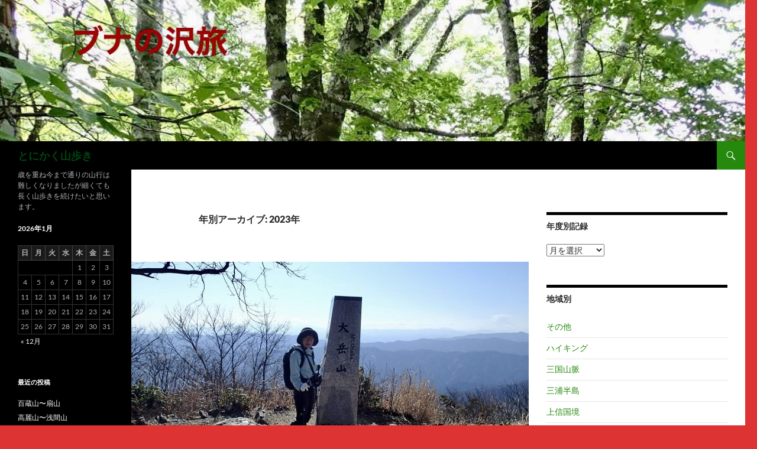

--- FILE ---
content_type: text/html; charset=UTF-8
request_url: https://bunano-sawatabi.com/2023/
body_size: 17077
content:
<!DOCTYPE html>
<!--[if IE 7]>
<html class="ie ie7" lang="ja">
<![endif]-->
<!--[if IE 8]>
<html class="ie ie8" lang="ja">
<![endif]-->
<!--[if !(IE 7) & !(IE 8)]><!-->
<html lang="ja">
<!--<![endif]-->
<head>
	<meta charset="UTF-8">
	<meta name="viewport" content="width=device-width, initial-scale=1.0">
	<title>とにかく山歩き</title>
	<link rel="profile" href="https://gmpg.org/xfn/11">
	<link rel="pingback" href="https://bunano-sawatabi.com/wp/xmlrpc.php">
	<!--[if lt IE 9]>
	<script src="https://bunano-sawatabi.com/wp/wp-content/themes/twentyfourteen/js/html5.js?ver=3.7.0"></script>
	<![endif]-->
	<meta name='robots' content='max-image-preview:large' />
<link rel="alternate" type="application/rss+xml" title="とにかく山歩き &raquo; フィード" href="https://bunano-sawatabi.com/feed/" />
<link rel="alternate" type="application/rss+xml" title="とにかく山歩き &raquo; コメントフィード" href="https://bunano-sawatabi.com/comments/feed/" />
<style id='wp-img-auto-sizes-contain-inline-css'>
img:is([sizes=auto i],[sizes^="auto," i]){contain-intrinsic-size:3000px 1500px}
/*# sourceURL=wp-img-auto-sizes-contain-inline-css */
</style>
<style id='wp-emoji-styles-inline-css'>

	img.wp-smiley, img.emoji {
		display: inline !important;
		border: none !important;
		box-shadow: none !important;
		height: 1em !important;
		width: 1em !important;
		margin: 0 0.07em !important;
		vertical-align: -0.1em !important;
		background: none !important;
		padding: 0 !important;
	}
/*# sourceURL=wp-emoji-styles-inline-css */
</style>
<style id='wp-block-library-inline-css'>
:root{--wp-block-synced-color:#7a00df;--wp-block-synced-color--rgb:122,0,223;--wp-bound-block-color:var(--wp-block-synced-color);--wp-editor-canvas-background:#ddd;--wp-admin-theme-color:#007cba;--wp-admin-theme-color--rgb:0,124,186;--wp-admin-theme-color-darker-10:#006ba1;--wp-admin-theme-color-darker-10--rgb:0,107,160.5;--wp-admin-theme-color-darker-20:#005a87;--wp-admin-theme-color-darker-20--rgb:0,90,135;--wp-admin-border-width-focus:2px}@media (min-resolution:192dpi){:root{--wp-admin-border-width-focus:1.5px}}.wp-element-button{cursor:pointer}:root .has-very-light-gray-background-color{background-color:#eee}:root .has-very-dark-gray-background-color{background-color:#313131}:root .has-very-light-gray-color{color:#eee}:root .has-very-dark-gray-color{color:#313131}:root .has-vivid-green-cyan-to-vivid-cyan-blue-gradient-background{background:linear-gradient(135deg,#00d084,#0693e3)}:root .has-purple-crush-gradient-background{background:linear-gradient(135deg,#34e2e4,#4721fb 50%,#ab1dfe)}:root .has-hazy-dawn-gradient-background{background:linear-gradient(135deg,#faaca8,#dad0ec)}:root .has-subdued-olive-gradient-background{background:linear-gradient(135deg,#fafae1,#67a671)}:root .has-atomic-cream-gradient-background{background:linear-gradient(135deg,#fdd79a,#004a59)}:root .has-nightshade-gradient-background{background:linear-gradient(135deg,#330968,#31cdcf)}:root .has-midnight-gradient-background{background:linear-gradient(135deg,#020381,#2874fc)}:root{--wp--preset--font-size--normal:16px;--wp--preset--font-size--huge:42px}.has-regular-font-size{font-size:1em}.has-larger-font-size{font-size:2.625em}.has-normal-font-size{font-size:var(--wp--preset--font-size--normal)}.has-huge-font-size{font-size:var(--wp--preset--font-size--huge)}.has-text-align-center{text-align:center}.has-text-align-left{text-align:left}.has-text-align-right{text-align:right}.has-fit-text{white-space:nowrap!important}#end-resizable-editor-section{display:none}.aligncenter{clear:both}.items-justified-left{justify-content:flex-start}.items-justified-center{justify-content:center}.items-justified-right{justify-content:flex-end}.items-justified-space-between{justify-content:space-between}.screen-reader-text{border:0;clip-path:inset(50%);height:1px;margin:-1px;overflow:hidden;padding:0;position:absolute;width:1px;word-wrap:normal!important}.screen-reader-text:focus{background-color:#ddd;clip-path:none;color:#444;display:block;font-size:1em;height:auto;left:5px;line-height:normal;padding:15px 23px 14px;text-decoration:none;top:5px;width:auto;z-index:100000}html :where(.has-border-color){border-style:solid}html :where([style*=border-top-color]){border-top-style:solid}html :where([style*=border-right-color]){border-right-style:solid}html :where([style*=border-bottom-color]){border-bottom-style:solid}html :where([style*=border-left-color]){border-left-style:solid}html :where([style*=border-width]){border-style:solid}html :where([style*=border-top-width]){border-top-style:solid}html :where([style*=border-right-width]){border-right-style:solid}html :where([style*=border-bottom-width]){border-bottom-style:solid}html :where([style*=border-left-width]){border-left-style:solid}html :where(img[class*=wp-image-]){height:auto;max-width:100%}:where(figure){margin:0 0 1em}html :where(.is-position-sticky){--wp-admin--admin-bar--position-offset:var(--wp-admin--admin-bar--height,0px)}@media screen and (max-width:600px){html :where(.is-position-sticky){--wp-admin--admin-bar--position-offset:0px}}

/*# sourceURL=wp-block-library-inline-css */
</style><style id='global-styles-inline-css'>
:root{--wp--preset--aspect-ratio--square: 1;--wp--preset--aspect-ratio--4-3: 4/3;--wp--preset--aspect-ratio--3-4: 3/4;--wp--preset--aspect-ratio--3-2: 3/2;--wp--preset--aspect-ratio--2-3: 2/3;--wp--preset--aspect-ratio--16-9: 16/9;--wp--preset--aspect-ratio--9-16: 9/16;--wp--preset--color--black: #000;--wp--preset--color--cyan-bluish-gray: #abb8c3;--wp--preset--color--white: #fff;--wp--preset--color--pale-pink: #f78da7;--wp--preset--color--vivid-red: #cf2e2e;--wp--preset--color--luminous-vivid-orange: #ff6900;--wp--preset--color--luminous-vivid-amber: #fcb900;--wp--preset--color--light-green-cyan: #7bdcb5;--wp--preset--color--vivid-green-cyan: #00d084;--wp--preset--color--pale-cyan-blue: #8ed1fc;--wp--preset--color--vivid-cyan-blue: #0693e3;--wp--preset--color--vivid-purple: #9b51e0;--wp--preset--color--green: #24890d;--wp--preset--color--dark-gray: #2b2b2b;--wp--preset--color--medium-gray: #767676;--wp--preset--color--light-gray: #f5f5f5;--wp--preset--gradient--vivid-cyan-blue-to-vivid-purple: linear-gradient(135deg,rgb(6,147,227) 0%,rgb(155,81,224) 100%);--wp--preset--gradient--light-green-cyan-to-vivid-green-cyan: linear-gradient(135deg,rgb(122,220,180) 0%,rgb(0,208,130) 100%);--wp--preset--gradient--luminous-vivid-amber-to-luminous-vivid-orange: linear-gradient(135deg,rgb(252,185,0) 0%,rgb(255,105,0) 100%);--wp--preset--gradient--luminous-vivid-orange-to-vivid-red: linear-gradient(135deg,rgb(255,105,0) 0%,rgb(207,46,46) 100%);--wp--preset--gradient--very-light-gray-to-cyan-bluish-gray: linear-gradient(135deg,rgb(238,238,238) 0%,rgb(169,184,195) 100%);--wp--preset--gradient--cool-to-warm-spectrum: linear-gradient(135deg,rgb(74,234,220) 0%,rgb(151,120,209) 20%,rgb(207,42,186) 40%,rgb(238,44,130) 60%,rgb(251,105,98) 80%,rgb(254,248,76) 100%);--wp--preset--gradient--blush-light-purple: linear-gradient(135deg,rgb(255,206,236) 0%,rgb(152,150,240) 100%);--wp--preset--gradient--blush-bordeaux: linear-gradient(135deg,rgb(254,205,165) 0%,rgb(254,45,45) 50%,rgb(107,0,62) 100%);--wp--preset--gradient--luminous-dusk: linear-gradient(135deg,rgb(255,203,112) 0%,rgb(199,81,192) 50%,rgb(65,88,208) 100%);--wp--preset--gradient--pale-ocean: linear-gradient(135deg,rgb(255,245,203) 0%,rgb(182,227,212) 50%,rgb(51,167,181) 100%);--wp--preset--gradient--electric-grass: linear-gradient(135deg,rgb(202,248,128) 0%,rgb(113,206,126) 100%);--wp--preset--gradient--midnight: linear-gradient(135deg,rgb(2,3,129) 0%,rgb(40,116,252) 100%);--wp--preset--font-size--small: 13px;--wp--preset--font-size--medium: 20px;--wp--preset--font-size--large: 36px;--wp--preset--font-size--x-large: 42px;--wp--preset--spacing--20: 0.44rem;--wp--preset--spacing--30: 0.67rem;--wp--preset--spacing--40: 1rem;--wp--preset--spacing--50: 1.5rem;--wp--preset--spacing--60: 2.25rem;--wp--preset--spacing--70: 3.38rem;--wp--preset--spacing--80: 5.06rem;--wp--preset--shadow--natural: 6px 6px 9px rgba(0, 0, 0, 0.2);--wp--preset--shadow--deep: 12px 12px 50px rgba(0, 0, 0, 0.4);--wp--preset--shadow--sharp: 6px 6px 0px rgba(0, 0, 0, 0.2);--wp--preset--shadow--outlined: 6px 6px 0px -3px rgb(255, 255, 255), 6px 6px rgb(0, 0, 0);--wp--preset--shadow--crisp: 6px 6px 0px rgb(0, 0, 0);}:where(.is-layout-flex){gap: 0.5em;}:where(.is-layout-grid){gap: 0.5em;}body .is-layout-flex{display: flex;}.is-layout-flex{flex-wrap: wrap;align-items: center;}.is-layout-flex > :is(*, div){margin: 0;}body .is-layout-grid{display: grid;}.is-layout-grid > :is(*, div){margin: 0;}:where(.wp-block-columns.is-layout-flex){gap: 2em;}:where(.wp-block-columns.is-layout-grid){gap: 2em;}:where(.wp-block-post-template.is-layout-flex){gap: 1.25em;}:where(.wp-block-post-template.is-layout-grid){gap: 1.25em;}.has-black-color{color: var(--wp--preset--color--black) !important;}.has-cyan-bluish-gray-color{color: var(--wp--preset--color--cyan-bluish-gray) !important;}.has-white-color{color: var(--wp--preset--color--white) !important;}.has-pale-pink-color{color: var(--wp--preset--color--pale-pink) !important;}.has-vivid-red-color{color: var(--wp--preset--color--vivid-red) !important;}.has-luminous-vivid-orange-color{color: var(--wp--preset--color--luminous-vivid-orange) !important;}.has-luminous-vivid-amber-color{color: var(--wp--preset--color--luminous-vivid-amber) !important;}.has-light-green-cyan-color{color: var(--wp--preset--color--light-green-cyan) !important;}.has-vivid-green-cyan-color{color: var(--wp--preset--color--vivid-green-cyan) !important;}.has-pale-cyan-blue-color{color: var(--wp--preset--color--pale-cyan-blue) !important;}.has-vivid-cyan-blue-color{color: var(--wp--preset--color--vivid-cyan-blue) !important;}.has-vivid-purple-color{color: var(--wp--preset--color--vivid-purple) !important;}.has-black-background-color{background-color: var(--wp--preset--color--black) !important;}.has-cyan-bluish-gray-background-color{background-color: var(--wp--preset--color--cyan-bluish-gray) !important;}.has-white-background-color{background-color: var(--wp--preset--color--white) !important;}.has-pale-pink-background-color{background-color: var(--wp--preset--color--pale-pink) !important;}.has-vivid-red-background-color{background-color: var(--wp--preset--color--vivid-red) !important;}.has-luminous-vivid-orange-background-color{background-color: var(--wp--preset--color--luminous-vivid-orange) !important;}.has-luminous-vivid-amber-background-color{background-color: var(--wp--preset--color--luminous-vivid-amber) !important;}.has-light-green-cyan-background-color{background-color: var(--wp--preset--color--light-green-cyan) !important;}.has-vivid-green-cyan-background-color{background-color: var(--wp--preset--color--vivid-green-cyan) !important;}.has-pale-cyan-blue-background-color{background-color: var(--wp--preset--color--pale-cyan-blue) !important;}.has-vivid-cyan-blue-background-color{background-color: var(--wp--preset--color--vivid-cyan-blue) !important;}.has-vivid-purple-background-color{background-color: var(--wp--preset--color--vivid-purple) !important;}.has-black-border-color{border-color: var(--wp--preset--color--black) !important;}.has-cyan-bluish-gray-border-color{border-color: var(--wp--preset--color--cyan-bluish-gray) !important;}.has-white-border-color{border-color: var(--wp--preset--color--white) !important;}.has-pale-pink-border-color{border-color: var(--wp--preset--color--pale-pink) !important;}.has-vivid-red-border-color{border-color: var(--wp--preset--color--vivid-red) !important;}.has-luminous-vivid-orange-border-color{border-color: var(--wp--preset--color--luminous-vivid-orange) !important;}.has-luminous-vivid-amber-border-color{border-color: var(--wp--preset--color--luminous-vivid-amber) !important;}.has-light-green-cyan-border-color{border-color: var(--wp--preset--color--light-green-cyan) !important;}.has-vivid-green-cyan-border-color{border-color: var(--wp--preset--color--vivid-green-cyan) !important;}.has-pale-cyan-blue-border-color{border-color: var(--wp--preset--color--pale-cyan-blue) !important;}.has-vivid-cyan-blue-border-color{border-color: var(--wp--preset--color--vivid-cyan-blue) !important;}.has-vivid-purple-border-color{border-color: var(--wp--preset--color--vivid-purple) !important;}.has-vivid-cyan-blue-to-vivid-purple-gradient-background{background: var(--wp--preset--gradient--vivid-cyan-blue-to-vivid-purple) !important;}.has-light-green-cyan-to-vivid-green-cyan-gradient-background{background: var(--wp--preset--gradient--light-green-cyan-to-vivid-green-cyan) !important;}.has-luminous-vivid-amber-to-luminous-vivid-orange-gradient-background{background: var(--wp--preset--gradient--luminous-vivid-amber-to-luminous-vivid-orange) !important;}.has-luminous-vivid-orange-to-vivid-red-gradient-background{background: var(--wp--preset--gradient--luminous-vivid-orange-to-vivid-red) !important;}.has-very-light-gray-to-cyan-bluish-gray-gradient-background{background: var(--wp--preset--gradient--very-light-gray-to-cyan-bluish-gray) !important;}.has-cool-to-warm-spectrum-gradient-background{background: var(--wp--preset--gradient--cool-to-warm-spectrum) !important;}.has-blush-light-purple-gradient-background{background: var(--wp--preset--gradient--blush-light-purple) !important;}.has-blush-bordeaux-gradient-background{background: var(--wp--preset--gradient--blush-bordeaux) !important;}.has-luminous-dusk-gradient-background{background: var(--wp--preset--gradient--luminous-dusk) !important;}.has-pale-ocean-gradient-background{background: var(--wp--preset--gradient--pale-ocean) !important;}.has-electric-grass-gradient-background{background: var(--wp--preset--gradient--electric-grass) !important;}.has-midnight-gradient-background{background: var(--wp--preset--gradient--midnight) !important;}.has-small-font-size{font-size: var(--wp--preset--font-size--small) !important;}.has-medium-font-size{font-size: var(--wp--preset--font-size--medium) !important;}.has-large-font-size{font-size: var(--wp--preset--font-size--large) !important;}.has-x-large-font-size{font-size: var(--wp--preset--font-size--x-large) !important;}
/*# sourceURL=global-styles-inline-css */
</style>

<style id='classic-theme-styles-inline-css'>
/*! This file is auto-generated */
.wp-block-button__link{color:#fff;background-color:#32373c;border-radius:9999px;box-shadow:none;text-decoration:none;padding:calc(.667em + 2px) calc(1.333em + 2px);font-size:1.125em}.wp-block-file__button{background:#32373c;color:#fff;text-decoration:none}
/*# sourceURL=/wp-includes/css/classic-themes.min.css */
</style>
<link rel='stylesheet' id='contact-form-7-css' href='https://bunano-sawatabi.com/wp/wp-content/plugins/contact-form-7/includes/css/styles.css?ver=5.8' media='all' />
<link rel='stylesheet' id='twentyfourteen-lato-css' href='https://bunano-sawatabi.com/wp/wp-content/themes/twentyfourteen/fonts/font-lato.css?ver=20230328' media='all' />
<link rel='stylesheet' id='genericons-css' href='https://bunano-sawatabi.com/wp/wp-content/themes/twentyfourteen/genericons/genericons.css?ver=3.0.3' media='all' />
<link rel='stylesheet' id='twentyfourteen-style-css' href='https://bunano-sawatabi.com/wp/wp-content/themes/twentyfourteen/style.css?ver=20241112' media='all' />
<link rel='stylesheet' id='twentyfourteen-block-style-css' href='https://bunano-sawatabi.com/wp/wp-content/themes/twentyfourteen/css/blocks.css?ver=20240708' media='all' />
<script src="https://bunano-sawatabi.com/wp/wp-includes/js/jquery/jquery.min.js?ver=3.7.1" id="jquery-core-js"></script>
<script src="https://bunano-sawatabi.com/wp/wp-includes/js/jquery/jquery-migrate.min.js?ver=3.4.1" id="jquery-migrate-js"></script>
<script src="https://bunano-sawatabi.com/wp/wp-content/themes/twentyfourteen/js/functions.js?ver=20230526" id="twentyfourteen-script-js" defer data-wp-strategy="defer"></script>
<link rel="https://api.w.org/" href="https://bunano-sawatabi.com/wp-json/" /><link rel="EditURI" type="application/rsd+xml" title="RSD" href="https://bunano-sawatabi.com/wp/xmlrpc.php?rsd" />
<meta name="generator" content="WordPress 6.9" />
<script type="text/javascript">
(function(url){
	if(/(?:Chrome\/26\.0\.1410\.63 Safari\/537\.31|WordfenceTestMonBot)/.test(navigator.userAgent)){ return; }
	var addEvent = function(evt, handler) {
		if (window.addEventListener) {
			document.addEventListener(evt, handler, false);
		} else if (window.attachEvent) {
			document.attachEvent('on' + evt, handler);
		}
	};
	var removeEvent = function(evt, handler) {
		if (window.removeEventListener) {
			document.removeEventListener(evt, handler, false);
		} else if (window.detachEvent) {
			document.detachEvent('on' + evt, handler);
		}
	};
	var evts = 'contextmenu dblclick drag dragend dragenter dragleave dragover dragstart drop keydown keypress keyup mousedown mousemove mouseout mouseover mouseup mousewheel scroll'.split(' ');
	var logHuman = function() {
		if (window.wfLogHumanRan) { return; }
		window.wfLogHumanRan = true;
		var wfscr = document.createElement('script');
		wfscr.type = 'text/javascript';
		wfscr.async = true;
		wfscr.src = url + '&r=' + Math.random();
		(document.getElementsByTagName('head')[0]||document.getElementsByTagName('body')[0]).appendChild(wfscr);
		for (var i = 0; i < evts.length; i++) {
			removeEvent(evts[i], logHuman);
		}
	};
	for (var i = 0; i < evts.length; i++) {
		addEvent(evts[i], logHuman);
	}
})('//bunano-sawatabi.com/?wordfence_lh=1&hid=6F2851C0074B550F85001A0D6DE0B6F6');
</script><style>.recentcomments a{display:inline !important;padding:0 !important;margin:0 !important;}</style>		<style type="text/css" id="twentyfourteen-header-css">
				.site-title a {
			color: #004411;
		}
		</style>
		<style id="custom-background-css">
body.custom-background { background-color: #dd3333; }
</style>
	</head>

<body class="archive date custom-background wp-embed-responsive wp-theme-twentyfourteen group-blog header-image list-view">
<div id="page" class="hfeed site">
		<div id="site-header">
		<a href="https://bunano-sawatabi.com/" rel="home">
			<img src="https://bunano-sawatabi.com/wp/wp-content/uploads/2024/11/cropped-sawatabi_header.jpg" width="1260" height="239" alt="とにかく山歩き" srcset="https://bunano-sawatabi.com/wp/wp-content/uploads/2024/11/cropped-sawatabi_header.jpg 1260w, https://bunano-sawatabi.com/wp/wp-content/uploads/2024/11/cropped-sawatabi_header-300x57.jpg 300w, https://bunano-sawatabi.com/wp/wp-content/uploads/2024/11/cropped-sawatabi_header-1024x194.jpg 1024w, https://bunano-sawatabi.com/wp/wp-content/uploads/2024/11/cropped-sawatabi_header-768x146.jpg 768w" sizes="(max-width: 1260px) 100vw, 1260px" decoding="async" fetchpriority="high" />		</a>
	</div>
	
	<header id="masthead" class="site-header">
		<div class="header-main">
			<h1 class="site-title"><a href="https://bunano-sawatabi.com/" rel="home">とにかく山歩き</a></h1>

			<div class="search-toggle">
				<a href="#search-container" class="screen-reader-text" aria-expanded="false" aria-controls="search-container">
					検索				</a>
			</div>

			<nav id="primary-navigation" class="site-navigation primary-navigation">
				<button class="menu-toggle">メインメニュー</button>
				<a class="screen-reader-text skip-link" href="#content">
					コンテンツへスキップ				</a>
							</nav>
		</div>

		<div id="search-container" class="search-box-wrapper hide">
			<div class="search-box">
				<form role="search" method="get" class="search-form" action="https://bunano-sawatabi.com/">
				<label>
					<span class="screen-reader-text">検索:</span>
					<input type="search" class="search-field" placeholder="検索&hellip;" value="" name="s" />
				</label>
				<input type="submit" class="search-submit" value="検索" />
			</form>			</div>
		</div>
	</header><!-- #masthead -->

	<div id="main" class="site-main">

	<section id="primary" class="content-area">
		<div id="content" class="site-content" role="main">

			
			<header class="page-header">
				<h1 class="page-title">
					年別アーカイブ: 2023年				</h1>
			</header><!-- .page-header -->

				
<article id="post-24759" class="post-24759 post type-post status-publish format-standard has-post-thumbnail hentry category-92">
	
	<a class="post-thumbnail" href="https://bunano-sawatabi.com/2023/12/odakesan/" aria-hidden="true">
			<img width="672" height="372" src="https://bunano-sawatabi.com/wp/wp-content/uploads/2023/12/PC280003-672x372.jpg" class="attachment-post-thumbnail size-post-thumbnail wp-post-image" alt="大岳山" decoding="async" srcset="https://bunano-sawatabi.com/wp/wp-content/uploads/2023/12/PC280003-672x372.jpg 672w, https://bunano-sawatabi.com/wp/wp-content/uploads/2023/12/PC280003-1038x576.jpg 1038w" sizes="(max-width: 672px) 100vw, 672px" />	</a>

			
	<header class="entry-header">
				<div class="entry-meta">
			<span class="cat-links"><a href="https://bunano-sawatabi.com/https:/bunano-sawatabi.com/category/note-sawata/%e5%a5%a5%e5%a4%9a%e6%91%a9/" rel="category tag">奥多摩</a></span>
		</div>
			<h1 class="entry-title"><a href="https://bunano-sawatabi.com/2023/12/odakesan/" rel="bookmark">大岳山</a></h1>
		<div class="entry-meta">
			<span class="entry-date"><a href="https://bunano-sawatabi.com/2023/12/odakesan/" rel="bookmark"><time class="entry-date" datetime="2023-12-28T21:33:18+09:00">2023-12-28</time></a></span> <span class="byline"><span class="author vcard"><a class="url fn n" href="https://bunano-sawatabi.com/author/akiko/" rel="author">ako</a></span></span>			<span class="comments-link"><a href="https://bunano-sawatabi.com/2023/12/odakesan/#respond">コメントする</a></span>
						</div><!-- .entry-meta -->
	</header><!-- .entry-header -->

		<div class="entry-content">
		<p>2023年12月28日</p>
<p>なぜか避けがちな奥多摩。東北や南会津の方がすっと遠いのに奥多摩にはメンタルバリアがあり、結局克服できずに終わってしまった（と、過去形にするにはまだ早いけれど気分的にはそんな感じ）。多少の後ろめたさも手伝って年末最後に頑張って奥多摩の山を選んでみた。</p>
<p> <a href="https://bunano-sawatabi.com/2023/12/odakesan/#more-24759" class="more-link">続きを読む <span class="screen-reader-text">大岳山</span> <span class="meta-nav">&rarr;</span></a></p>
	</div><!-- .entry-content -->
	
	</article><!-- #post-24759 -->

<article id="post-24742" class="post-24742 post type-post status-publish format-standard has-post-thumbnail hentry category-69">
	
	<a class="post-thumbnail" href="https://bunano-sawatabi.com/2023/12/tanzawasan/" aria-hidden="true">
			<img width="672" height="372" src="https://bunano-sawatabi.com/wp/wp-content/uploads/2023/12/PC170009-1-672x372.jpeg" class="attachment-post-thumbnail size-post-thumbnail wp-post-image" alt="丹沢山" decoding="async" srcset="https://bunano-sawatabi.com/wp/wp-content/uploads/2023/12/PC170009-1-672x372.jpeg 672w, https://bunano-sawatabi.com/wp/wp-content/uploads/2023/12/PC170009-1-1038x576.jpeg 1038w" sizes="(max-width: 672px) 100vw, 672px" />	</a>

			
	<header class="entry-header">
				<div class="entry-meta">
			<span class="cat-links"><a href="https://bunano-sawatabi.com/https:/bunano-sawatabi.com/category/note-sawata/%e4%b8%b9%e6%b2%a2/" rel="category tag">丹沢</a></span>
		</div>
			<h1 class="entry-title"><a href="https://bunano-sawatabi.com/2023/12/tanzawasan/" rel="bookmark">丹沢山</a></h1>
		<div class="entry-meta">
			<span class="entry-date"><a href="https://bunano-sawatabi.com/2023/12/tanzawasan/" rel="bookmark"><time class="entry-date" datetime="2023-12-17T09:25:16+09:00">2023-12-17</time></a></span> <span class="byline"><span class="author vcard"><a class="url fn n" href="https://bunano-sawatabi.com/author/akiko/" rel="author">ako</a></span></span>			<span class="comments-link"><a href="https://bunano-sawatabi.com/2023/12/tanzawasan/#respond">コメントする</a></span>
						</div><!-- .entry-meta -->
	</header><!-- .entry-header -->

		<div class="entry-content">
		<p>2023年12月17日</p>
<p>年末恒例の体力チェックで丹沢山へ。好天の日曜日とあって大勢のハイカー。これまでは塔ノ岳を過ぎるとぐっと人出が減っていたのに今回は今までになく賑わっていた。コースタイムはそれほど変化なし。一昔前と比べればトータルで一時間ほど多くかかっているが、無理なく歩けるのだからそれで十分だと思う。</p>
<p> <a href="https://bunano-sawatabi.com/2023/12/tanzawasan/#more-24742" class="more-link">続きを読む <span class="screen-reader-text">丹沢山</span> <span class="meta-nav">&rarr;</span></a></p>
	</div><!-- .entry-content -->
	
	</article><!-- #post-24742 -->

<article id="post-24718" class="post-24718 post type-post status-publish format-standard has-post-thumbnail hentry category-116">
	
	<a class="post-thumbnail" href="https://bunano-sawatabi.com/2023/12/mishotaiyama/" aria-hidden="true">
			<img width="672" height="372" src="https://bunano-sawatabi.com/wp/wp-content/uploads/2023/12/PC100007-1-672x372.jpg" class="attachment-post-thumbnail size-post-thumbnail wp-post-image" alt="御正体山" decoding="async" loading="lazy" srcset="https://bunano-sawatabi.com/wp/wp-content/uploads/2023/12/PC100007-1-672x372.jpg 672w, https://bunano-sawatabi.com/wp/wp-content/uploads/2023/12/PC100007-1-1038x576.jpg 1038w" sizes="auto, (max-width: 672px) 100vw, 672px" />	</a>

			
	<header class="entry-header">
				<div class="entry-meta">
			<span class="cat-links"><a href="https://bunano-sawatabi.com/https:/bunano-sawatabi.com/category/note-sawata/%e9%81%93%e5%bf%97%e5%b1%b1%e5%a1%8a/" rel="category tag">道志山塊</a></span>
		</div>
			<h1 class="entry-title"><a href="https://bunano-sawatabi.com/2023/12/mishotaiyama/" rel="bookmark">御正体山</a></h1>
		<div class="entry-meta">
			<span class="entry-date"><a href="https://bunano-sawatabi.com/2023/12/mishotaiyama/" rel="bookmark"><time class="entry-date" datetime="2023-12-10T21:33:09+09:00">2023-12-10</time></a></span> <span class="byline"><span class="author vcard"><a class="url fn n" href="https://bunano-sawatabi.com/author/akiko/" rel="author">ako</a></span></span>			<span class="comments-link"><a href="https://bunano-sawatabi.com/2023/12/mishotaiyama/#respond">コメントする</a></span>
						</div><!-- .entry-meta -->
	</header><!-- .entry-header -->

		<div class="entry-content">
		<p>2023年12月10日</p>
<p>今月初旬に甲相国境尾根を歩いた時いつもどっしりと大きく見えていた山が御正体山だった。山域でいうと丹沢には入らないが、丹沢から近いお隣山で丹沢最高峰の蛭ヶ岳よりも8.5m高い立派な山だ。けれど展望がほとんどない地味な山なので、休日でも静かな山歩きができる。</p>
<p> <a href="https://bunano-sawatabi.com/2023/12/mishotaiyama/#more-24718" class="more-link">続きを読む <span class="screen-reader-text">御正体山</span> <span class="meta-nav">&rarr;</span></a></p>
	</div><!-- .entry-content -->
	
	</article><!-- #post-24718 -->

<article id="post-24685" class="post-24685 post type-post status-publish format-standard has-post-thumbnail hentry category-69">
	
	<a class="post-thumbnail" href="https://bunano-sawatabi.com/2023/12/komotsurushiyama/" aria-hidden="true">
			<img width="672" height="372" src="https://bunano-sawatabi.com/wp/wp-content/uploads/2023/12/PC020120-1-672x372.jpg" class="attachment-post-thumbnail size-post-thumbnail wp-post-image" alt="三国山〜菰釣山〜加入道山" decoding="async" loading="lazy" srcset="https://bunano-sawatabi.com/wp/wp-content/uploads/2023/12/PC020120-1-672x372.jpg 672w, https://bunano-sawatabi.com/wp/wp-content/uploads/2023/12/PC020120-1-1038x576.jpg 1038w" sizes="auto, (max-width: 672px) 100vw, 672px" />	</a>

			
	<header class="entry-header">
				<div class="entry-meta">
			<span class="cat-links"><a href="https://bunano-sawatabi.com/https:/bunano-sawatabi.com/category/note-sawata/%e4%b8%b9%e6%b2%a2/" rel="category tag">丹沢</a></span>
		</div>
			<h1 class="entry-title"><a href="https://bunano-sawatabi.com/2023/12/komotsurushiyama/" rel="bookmark">三国山〜菰釣山〜加入道山</a></h1>
		<div class="entry-meta">
			<span class="entry-date"><a href="https://bunano-sawatabi.com/2023/12/komotsurushiyama/" rel="bookmark"><time class="entry-date" datetime="2023-12-02T15:10:18+09:00">2023-12-02</time></a></span> <span class="byline"><span class="author vcard"><a class="url fn n" href="https://bunano-sawatabi.com/author/akiko/" rel="author">ako</a></span></span>			<span class="comments-link"><a href="https://bunano-sawatabi.com/2023/12/komotsurushiyama/#respond">コメントする</a></span>
						</div><!-- .entry-meta -->
	</header><!-- .entry-header -->

		<div class="entry-content">
		<p>2023年12月1-2日</p>
<p>まだ通して歩いたことのなかった相甲国境尾根を歩いた。正式には三国山から大室山までだが完登にこだわることもないので日の短い今の時期に無理なく歩ける範囲で加入道山から下山予定とした。ブナ林が好印象の三国山東登山口から出発して三国山へ。土日を避けたため初日はどんよりとした空模様となった。</p>
<p> <a href="https://bunano-sawatabi.com/2023/12/komotsurushiyama/#more-24685" class="more-link">続きを読む <span class="screen-reader-text">三国山〜菰釣山〜加入道山</span> <span class="meta-nav">&rarr;</span></a></p>
	</div><!-- .entry-content -->
	
	</article><!-- #post-24685 -->

<article id="post-24642" class="post-24642 post type-post status-publish format-standard has-post-thumbnail hentry category-93">
	
	<a class="post-thumbnail" href="https://bunano-sawatabi.com/2023/11/yahikoyama/" aria-hidden="true">
			<img width="672" height="372" src="https://bunano-sawatabi.com/wp/wp-content/uploads/2023/12/PB230035-1-672x372.jpg" class="attachment-post-thumbnail size-post-thumbnail wp-post-image" alt="弥彦山" decoding="async" loading="lazy" srcset="https://bunano-sawatabi.com/wp/wp-content/uploads/2023/12/PB230035-1-672x372.jpg 672w, https://bunano-sawatabi.com/wp/wp-content/uploads/2023/12/PB230035-1-1038x576.jpg 1038w" sizes="auto, (max-width: 672px) 100vw, 672px" />	</a>

			
	<header class="entry-header">
				<div class="entry-meta">
			<span class="cat-links"><a href="https://bunano-sawatabi.com/https:/bunano-sawatabi.com/category/note-sawata/%e5%bc%a5%e5%bd%a6%e5%b1%b1%e5%9c%b0/" rel="category tag">弥彦山地</a></span>
		</div>
			<h1 class="entry-title"><a href="https://bunano-sawatabi.com/2023/11/yahikoyama/" rel="bookmark">弥彦山</a></h1>
		<div class="entry-meta">
			<span class="entry-date"><a href="https://bunano-sawatabi.com/2023/11/yahikoyama/" rel="bookmark"><time class="entry-date" datetime="2023-11-23T17:07:25+09:00">2023-11-23</time></a></span> <span class="byline"><span class="author vcard"><a class="url fn n" href="https://bunano-sawatabi.com/author/akiko/" rel="author">ako</a></span></span>			<span class="comments-link"><a href="https://bunano-sawatabi.com/2023/11/yahikoyama/#respond">コメントする</a></span>
						</div><!-- .entry-meta -->
	</header><!-- .entry-header -->

		<div class="entry-content">
		<p>2023年11月23日</p>
<p>新潟旅行二日目は早朝の瓢湖の白鳥見学から。写真撮影が趣味だった父が一時毎年通っていたところで、小学生の時に一度連れて行ってもらったことがある。もう半世紀以上前のことで、当時数百羽だった白鳥は今では数千羽も飛来しているのだそう。</p>
<p> <a href="https://bunano-sawatabi.com/2023/11/yahikoyama/#more-24642" class="more-link">続きを読む <span class="screen-reader-text">弥彦山</span> <span class="meta-nav">&rarr;</span></a></p>
	</div><!-- .entry-content -->
	
	</article><!-- #post-24642 -->

<article id="post-24640" class="post-24640 post type-post status-publish format-standard has-post-thumbnail hentry category-95">
	
	<a class="post-thumbnail" href="https://bunano-sawatabi.com/2023/11/kushigata/" aria-hidden="true">
			<img width="672" height="372" src="https://bunano-sawatabi.com/wp/wp-content/uploads/2023/11/PB220016-672x372.jpg" class="attachment-post-thumbnail size-post-thumbnail wp-post-image" alt="櫛形山。鳥坂山" decoding="async" loading="lazy" srcset="https://bunano-sawatabi.com/wp/wp-content/uploads/2023/11/PB220016-672x372.jpg 672w, https://bunano-sawatabi.com/wp/wp-content/uploads/2023/11/PB220016-1038x576.jpg 1038w" sizes="auto, (max-width: 672px) 100vw, 672px" />	</a>

			
	<header class="entry-header">
				<div class="entry-meta">
			<span class="cat-links"><a href="https://bunano-sawatabi.com/https:/bunano-sawatabi.com/category/note-sawata/%e6%ab%9b%e5%bd%a2%e5%b1%b1%e8%84%88/" rel="category tag">櫛形山脈</a></span>
		</div>
			<h1 class="entry-title"><a href="https://bunano-sawatabi.com/2023/11/kushigata/" rel="bookmark">櫛形山。鳥坂山</a></h1>
		<div class="entry-meta">
			<span class="entry-date"><a href="https://bunano-sawatabi.com/2023/11/kushigata/" rel="bookmark"><time class="entry-date" datetime="2023-11-22T16:59:49+09:00">2023-11-22</time></a></span> <span class="byline"><span class="author vcard"><a class="url fn n" href="https://bunano-sawatabi.com/author/akiko/" rel="author">ako</a></span></span>			<span class="comments-link"><a href="https://bunano-sawatabi.com/2023/11/kushigata/#respond">コメントする</a></span>
						</div><!-- .entry-meta -->
	</header><!-- .entry-header -->

		<div class="entry-content">
		<p>2023年11月22日</p>
<p>櫛形山を知ったのはいつのころだったろうか。日本一小さい山脈のブナの山という紹介で記憶に残っていた。前回の沢ハイキングで焚き火が不発に終わったため今度こそと思ったものの、こんな寒い時に沢はありえないと反対されガックリ。。一時は中止しようと思ったが気を取り直し、新潟の故郷巡りをかねたハイキングを提案。</p>
<p> <a href="https://bunano-sawatabi.com/2023/11/kushigata/#more-24640" class="more-link">続きを読む <span class="screen-reader-text">櫛形山。鳥坂山</span> <span class="meta-nav">&rarr;</span></a></p>
	</div><!-- .entry-content -->
	
	</article><!-- #post-24640 -->

<article id="post-24570" class="post-24570 post type-post status-publish format-standard has-post-thumbnail hentry category-72">
	
	<a class="post-thumbnail" href="https://bunano-sawatabi.com/2023/11/kanomata/" aria-hidden="true">
			<img width="672" height="372" src="https://bunano-sawatabi.com/wp/wp-content/uploads/2023/12/PB160124-672x372.jpg" class="attachment-post-thumbnail size-post-thumbnail wp-post-image" alt="夏井川鹿又川" decoding="async" loading="lazy" srcset="https://bunano-sawatabi.com/wp/wp-content/uploads/2023/12/PB160124-672x372.jpg 672w, https://bunano-sawatabi.com/wp/wp-content/uploads/2023/12/PB160124-1038x576.jpg 1038w" sizes="auto, (max-width: 672px) 100vw, 672px" />	</a>

			
	<header class="entry-header">
				<div class="entry-meta">
			<span class="cat-links"><a href="https://bunano-sawatabi.com/https:/bunano-sawatabi.com/category/note-sawata/%e9%98%bf%e6%ad%a6%e9%9a%88%e5%b1%b1%e5%9c%b0/" rel="category tag">阿武隈山地</a></span>
		</div>
			<h1 class="entry-title"><a href="https://bunano-sawatabi.com/2023/11/kanomata/" rel="bookmark">夏井川鹿又川</a></h1>
		<div class="entry-meta">
			<span class="entry-date"><a href="https://bunano-sawatabi.com/2023/11/kanomata/" rel="bookmark"><time class="entry-date" datetime="2023-11-16T14:18:51+09:00">2023-11-16</time></a></span> <span class="byline"><span class="author vcard"><a class="url fn n" href="https://bunano-sawatabi.com/author/akiko/" rel="author">ako</a></span></span>			<span class="comments-link"><a href="https://bunano-sawatabi.com/2023/11/kanomata/#respond">コメントする</a></span>
						</div><!-- .entry-meta -->
	</header><!-- .entry-header -->

		<div class="entry-content">
		<p>2023年11月16日</p>
<p>磐越東線の川前駅からいわき方面に1キロほど歩いて鹿又川にかかる橋の袂から川原におりて沢支度。なぜここに来たのか。今度は悪天予報のため、またも日帰り日程になってしまったが、初めて磐越東線に乗って初めての沢へ、という楽しみを捻り出してやってきた。</p>
<p> <a href="https://bunano-sawatabi.com/2023/11/kanomata/#more-24570" class="more-link">続きを読む <span class="screen-reader-text">夏井川鹿又川</span> <span class="meta-nav">&rarr;</span></a></p>
	</div><!-- .entry-content -->
	
	</article><!-- #post-24570 -->

<article id="post-24550" class="post-24550 post type-post status-publish format-standard has-post-thumbnail hentry category-96">
	
	<a class="post-thumbnail" href="https://bunano-sawatabi.com/2023/11/tonbosawa/" aria-hidden="true">
			<img width="672" height="372" src="https://bunano-sawatabi.com/wp/wp-content/uploads/2023/12/PB080026-672x372.jpg" class="attachment-post-thumbnail size-post-thumbnail wp-post-image" alt="那須 木ノ芽沢トンボ沢の滝巡り" decoding="async" loading="lazy" srcset="https://bunano-sawatabi.com/wp/wp-content/uploads/2023/12/PB080026-672x372.jpg 672w, https://bunano-sawatabi.com/wp/wp-content/uploads/2023/12/PB080026-1038x576.jpg 1038w" sizes="auto, (max-width: 672px) 100vw, 672px" />	</a>

			
	<header class="entry-header">
				<div class="entry-meta">
			<span class="cat-links"><a href="https://bunano-sawatabi.com/https:/bunano-sawatabi.com/category/note-sawata/%e9%82%a3%e9%a0%88/" rel="category tag">那須</a></span>
		</div>
			<h1 class="entry-title"><a href="https://bunano-sawatabi.com/2023/11/tonbosawa/" rel="bookmark">那須 木ノ芽沢トンボ沢の滝巡り</a></h1>
		<div class="entry-meta">
			<span class="entry-date"><a href="https://bunano-sawatabi.com/2023/11/tonbosawa/" rel="bookmark"><time class="entry-date" datetime="2023-11-08T17:30:29+09:00">2023-11-08</time></a></span> <span class="byline"><span class="author vcard"><a class="url fn n" href="https://bunano-sawatabi.com/author/akiko/" rel="author">ako</a></span></span>			<span class="comments-link"><a href="https://bunano-sawatabi.com/2023/11/tonbosawa/#respond">コメントする</a></span>
						</div><!-- .entry-meta -->
	</header><!-- .entry-header -->

		<div class="entry-content">
		<p>2023年11月8日</p>
<p>沢シーズンも終盤を迎え、好天の二日を確保して只見の小さな沢へ焚き火に行きたかったのだが、仲間が日程を確保できないため泣く泣く日帰りに変更。行けるところは限られるがせめてまだ行ったことのない山へ行こうと、こんな時でないと行きそうもない沢の滝巡りハイキングとなった。</p>
<p> <a href="https://bunano-sawatabi.com/2023/11/tonbosawa/#more-24550" class="more-link">続きを読む <span class="screen-reader-text">那須 木ノ芽沢トンボ沢の滝巡り</span> <span class="meta-nav">&rarr;</span></a></p>
	</div><!-- .entry-content -->
	
	</article><!-- #post-24550 -->

<article id="post-24497" class="post-24497 post type-post status-publish format-standard has-post-thumbnail hentry category-hotaka">
	
	<a class="post-thumbnail" href="https://bunano-sawatabi.com/2023/10/hotakatashiro/" aria-hidden="true">
			<img width="672" height="372" src="https://bunano-sawatabi.com/wp/wp-content/uploads/2023/12/PA260102-672x372.jpg" class="attachment-post-thumbnail size-post-thumbnail wp-post-image" alt="武尊田代周辺" decoding="async" loading="lazy" srcset="https://bunano-sawatabi.com/wp/wp-content/uploads/2023/12/PA260102-672x372.jpg 672w, https://bunano-sawatabi.com/wp/wp-content/uploads/2023/12/PA260102-1038x576.jpg 1038w" sizes="auto, (max-width: 672px) 100vw, 672px" />	</a>

			
	<header class="entry-header">
				<div class="entry-meta">
			<span class="cat-links"><a href="https://bunano-sawatabi.com/https:/bunano-sawatabi.com/category/note-sawata/hotaka/" rel="category tag">上州武尊</a></span>
		</div>
			<h1 class="entry-title"><a href="https://bunano-sawatabi.com/2023/10/hotakatashiro/" rel="bookmark">武尊田代周辺</a></h1>
		<div class="entry-meta">
			<span class="entry-date"><a href="https://bunano-sawatabi.com/2023/10/hotakatashiro/" rel="bookmark"><time class="entry-date" datetime="2023-10-26T21:55:40+09:00">2023-10-26</time></a></span> <span class="byline"><span class="author vcard"><a class="url fn n" href="https://bunano-sawatabi.com/author/akiko/" rel="author">ako</a></span></span>			<span class="comments-link"><a href="https://bunano-sawatabi.com/2023/10/hotakatashiro/#respond">コメントする</a></span>
						</div><!-- .entry-meta -->
	</header><!-- .entry-header -->

		<div class="entry-content">
		<p>2023年10月26日</p>
<p>10月下旬に友人との旅行を控えているので軽く日帰りハイキング。ブナの紅葉と黄金色の湿原が楽しめそうな武尊田代を周回した。10年前の厳冬期に岩鞍スキー場から西山へ登って田代湿原に下り、緩やかなブナの広尾根でテント泊したことがあった。自分達にはちょうどいい程度のラッセルを楽しみながらセビオス岳まで登り、武尊牧場に下った思い出がよみがえり、武尊田代の紅葉の時期ってどんなだろうと興味がわいた。</p>
<p> <a href="https://bunano-sawatabi.com/2023/10/hotakatashiro/#more-24497" class="more-link">続きを読む <span class="screen-reader-text">武尊田代周辺</span> <span class="meta-nav">&rarr;</span></a></p>
	</div><!-- .entry-content -->
	
	</article><!-- #post-24497 -->

<article id="post-24446" class="post-24446 post type-post status-publish format-standard has-post-thumbnail hentry category-77">
	
	<a class="post-thumbnail" href="https://bunano-sawatabi.com/2023/10/mitsuiwa/" aria-hidden="true">
			<img width="672" height="372" src="https://bunano-sawatabi.com/wp/wp-content/uploads/2023/12/PA190151-672x372.jpg" class="attachment-post-thumbnail size-post-thumbnail wp-post-image" alt="三岩岳〜窓明山" decoding="async" loading="lazy" srcset="https://bunano-sawatabi.com/wp/wp-content/uploads/2023/12/PA190151-672x372.jpg 672w, https://bunano-sawatabi.com/wp/wp-content/uploads/2023/12/PA190151-1038x576.jpg 1038w" sizes="auto, (max-width: 672px) 100vw, 672px" />	</a>

			
	<header class="entry-header">
				<div class="entry-meta">
			<span class="cat-links"><a href="https://bunano-sawatabi.com/https:/bunano-sawatabi.com/category/note-sawata/%e5%8d%97%e4%bc%9a%e6%b4%a5/" rel="category tag">南会津</a></span>
		</div>
			<h1 class="entry-title"><a href="https://bunano-sawatabi.com/2023/10/mitsuiwa/" rel="bookmark">三岩岳〜窓明山</a></h1>
		<div class="entry-meta">
			<span class="entry-date"><a href="https://bunano-sawatabi.com/2023/10/mitsuiwa/" rel="bookmark"><time class="entry-date" datetime="2023-10-21T10:01:46+09:00">2023-10-21</time></a></span> <span class="byline"><span class="author vcard"><a class="url fn n" href="https://bunano-sawatabi.com/author/akiko/" rel="author">ako</a></span></span>			<span class="comments-link"><a href="https://bunano-sawatabi.com/2023/10/mitsuiwa/#respond">コメントする</a></span>
						</div><!-- .entry-meta -->
	</header><!-- .entry-header -->

		<div class="entry-content">
		<p>2023年10月18-19日</p>
<p>窓明山周辺は毎年のように積雪期に登っているブナの沢旅定番の山だが紅葉の時期に訪れたことはなかった。以前から気にかけてはいたものの10月はまだ沢シーズンのため今まで後回しになっていた。今回は週末の予報がわるかったので、急遽前倒しの山行となった。大行沢からなか四日なので私たちにとっては少し無理があるけれど、沢泊ではなくハイキングにして負担を減らすことにした。</p>
<p> <a href="https://bunano-sawatabi.com/2023/10/mitsuiwa/#more-24446" class="more-link">続きを読む <span class="screen-reader-text">三岩岳〜窓明山</span> <span class="meta-nav">&rarr;</span></a></p>
	</div><!-- .entry-content -->
	
	</article><!-- #post-24446 -->
		<nav class="navigation paging-navigation">
		<h1 class="screen-reader-text">
			投稿ナビゲーション		</h1>
		<div class="pagination loop-pagination">
			<span aria-current="page" class="page-numbers current">1</span>
<a class="page-numbers" href="https://bunano-sawatabi.com/2023/page/2/">2</a>
<span class="page-numbers dots">&hellip;</span>
<a class="page-numbers" href="https://bunano-sawatabi.com/2023/page/5/">5</a>
<a class="next page-numbers" href="https://bunano-sawatabi.com/2023/page/2/">次へ &rarr;</a>		</div><!-- .pagination -->
	</nav><!-- .navigation -->
					</div><!-- #content -->
	</section><!-- #primary -->

<div id="content-sidebar" class="content-sidebar widget-area" role="complementary">
	<aside id="archives-8" class="widget widget_archive"><h1 class="widget-title">年度別記録</h1>		<label class="screen-reader-text" for="archives-dropdown-8">年度別記録</label>
		<select id="archives-dropdown-8" name="archive-dropdown">
			
			<option value="">月を選択</option>
				<option value='https://bunano-sawatabi.com/2025/12/'> 2025年12月 </option>
	<option value='https://bunano-sawatabi.com/2025/11/'> 2025年11月 </option>
	<option value='https://bunano-sawatabi.com/2025/10/'> 2025年10月 </option>
	<option value='https://bunano-sawatabi.com/2025/09/'> 2025年9月 </option>
	<option value='https://bunano-sawatabi.com/2025/08/'> 2025年8月 </option>
	<option value='https://bunano-sawatabi.com/2025/07/'> 2025年7月 </option>
	<option value='https://bunano-sawatabi.com/2025/06/'> 2025年6月 </option>
	<option value='https://bunano-sawatabi.com/2025/05/'> 2025年5月 </option>
	<option value='https://bunano-sawatabi.com/2025/03/'> 2025年3月 </option>
	<option value='https://bunano-sawatabi.com/2025/02/'> 2025年2月 </option>
	<option value='https://bunano-sawatabi.com/2025/01/'> 2025年1月 </option>
	<option value='https://bunano-sawatabi.com/2024/12/'> 2024年12月 </option>
	<option value='https://bunano-sawatabi.com/2024/11/'> 2024年11月 </option>
	<option value='https://bunano-sawatabi.com/2024/10/'> 2024年10月 </option>
	<option value='https://bunano-sawatabi.com/2024/09/'> 2024年9月 </option>
	<option value='https://bunano-sawatabi.com/2024/07/'> 2024年7月 </option>
	<option value='https://bunano-sawatabi.com/2024/06/'> 2024年6月 </option>
	<option value='https://bunano-sawatabi.com/2024/05/'> 2024年5月 </option>
	<option value='https://bunano-sawatabi.com/2024/04/'> 2024年4月 </option>
	<option value='https://bunano-sawatabi.com/2024/03/'> 2024年3月 </option>
	<option value='https://bunano-sawatabi.com/2024/02/'> 2024年2月 </option>
	<option value='https://bunano-sawatabi.com/2024/01/'> 2024年1月 </option>
	<option value='https://bunano-sawatabi.com/2023/12/'> 2023年12月 </option>
	<option value='https://bunano-sawatabi.com/2023/11/'> 2023年11月 </option>
	<option value='https://bunano-sawatabi.com/2023/10/'> 2023年10月 </option>
	<option value='https://bunano-sawatabi.com/2023/09/'> 2023年9月 </option>
	<option value='https://bunano-sawatabi.com/2023/08/'> 2023年8月 </option>
	<option value='https://bunano-sawatabi.com/2023/07/'> 2023年7月 </option>
	<option value='https://bunano-sawatabi.com/2023/06/'> 2023年6月 </option>
	<option value='https://bunano-sawatabi.com/2023/05/'> 2023年5月 </option>
	<option value='https://bunano-sawatabi.com/2023/04/'> 2023年4月 </option>
	<option value='https://bunano-sawatabi.com/2023/03/'> 2023年3月 </option>
	<option value='https://bunano-sawatabi.com/2023/02/'> 2023年2月 </option>
	<option value='https://bunano-sawatabi.com/2023/01/'> 2023年1月 </option>
	<option value='https://bunano-sawatabi.com/2022/12/'> 2022年12月 </option>
	<option value='https://bunano-sawatabi.com/2022/11/'> 2022年11月 </option>
	<option value='https://bunano-sawatabi.com/2022/10/'> 2022年10月 </option>
	<option value='https://bunano-sawatabi.com/2022/09/'> 2022年9月 </option>
	<option value='https://bunano-sawatabi.com/2022/08/'> 2022年8月 </option>
	<option value='https://bunano-sawatabi.com/2022/07/'> 2022年7月 </option>
	<option value='https://bunano-sawatabi.com/2022/06/'> 2022年6月 </option>
	<option value='https://bunano-sawatabi.com/2022/05/'> 2022年5月 </option>
	<option value='https://bunano-sawatabi.com/2022/04/'> 2022年4月 </option>
	<option value='https://bunano-sawatabi.com/2022/03/'> 2022年3月 </option>
	<option value='https://bunano-sawatabi.com/2022/02/'> 2022年2月 </option>
	<option value='https://bunano-sawatabi.com/2022/01/'> 2022年1月 </option>
	<option value='https://bunano-sawatabi.com/2021/12/'> 2021年12月 </option>
	<option value='https://bunano-sawatabi.com/2021/11/'> 2021年11月 </option>
	<option value='https://bunano-sawatabi.com/2021/10/'> 2021年10月 </option>
	<option value='https://bunano-sawatabi.com/2021/09/'> 2021年9月 </option>
	<option value='https://bunano-sawatabi.com/2021/08/'> 2021年8月 </option>
	<option value='https://bunano-sawatabi.com/2021/07/'> 2021年7月 </option>
	<option value='https://bunano-sawatabi.com/2021/06/'> 2021年6月 </option>
	<option value='https://bunano-sawatabi.com/2021/05/'> 2021年5月 </option>
	<option value='https://bunano-sawatabi.com/2021/04/'> 2021年4月 </option>
	<option value='https://bunano-sawatabi.com/2021/03/'> 2021年3月 </option>
	<option value='https://bunano-sawatabi.com/2021/02/'> 2021年2月 </option>
	<option value='https://bunano-sawatabi.com/2021/01/'> 2021年1月 </option>
	<option value='https://bunano-sawatabi.com/2020/12/'> 2020年12月 </option>
	<option value='https://bunano-sawatabi.com/2020/11/'> 2020年11月 </option>
	<option value='https://bunano-sawatabi.com/2020/10/'> 2020年10月 </option>
	<option value='https://bunano-sawatabi.com/2020/09/'> 2020年9月 </option>
	<option value='https://bunano-sawatabi.com/2020/08/'> 2020年8月 </option>
	<option value='https://bunano-sawatabi.com/2020/07/'> 2020年7月 </option>
	<option value='https://bunano-sawatabi.com/2020/06/'> 2020年6月 </option>
	<option value='https://bunano-sawatabi.com/2020/05/'> 2020年5月 </option>
	<option value='https://bunano-sawatabi.com/2020/04/'> 2020年4月 </option>
	<option value='https://bunano-sawatabi.com/2020/03/'> 2020年3月 </option>
	<option value='https://bunano-sawatabi.com/2020/02/'> 2020年2月 </option>
	<option value='https://bunano-sawatabi.com/2020/01/'> 2020年1月 </option>
	<option value='https://bunano-sawatabi.com/2019/12/'> 2019年12月 </option>
	<option value='https://bunano-sawatabi.com/2019/11/'> 2019年11月 </option>
	<option value='https://bunano-sawatabi.com/2019/10/'> 2019年10月 </option>
	<option value='https://bunano-sawatabi.com/2019/09/'> 2019年9月 </option>
	<option value='https://bunano-sawatabi.com/2019/08/'> 2019年8月 </option>
	<option value='https://bunano-sawatabi.com/2019/06/'> 2019年6月 </option>
	<option value='https://bunano-sawatabi.com/2019/05/'> 2019年5月 </option>
	<option value='https://bunano-sawatabi.com/2019/04/'> 2019年4月 </option>
	<option value='https://bunano-sawatabi.com/2019/03/'> 2019年3月 </option>
	<option value='https://bunano-sawatabi.com/2019/02/'> 2019年2月 </option>
	<option value='https://bunano-sawatabi.com/2019/01/'> 2019年1月 </option>
	<option value='https://bunano-sawatabi.com/2018/12/'> 2018年12月 </option>
	<option value='https://bunano-sawatabi.com/2018/11/'> 2018年11月 </option>
	<option value='https://bunano-sawatabi.com/2018/10/'> 2018年10月 </option>
	<option value='https://bunano-sawatabi.com/2018/09/'> 2018年9月 </option>
	<option value='https://bunano-sawatabi.com/2018/08/'> 2018年8月 </option>
	<option value='https://bunano-sawatabi.com/2018/07/'> 2018年7月 </option>
	<option value='https://bunano-sawatabi.com/2018/06/'> 2018年6月 </option>
	<option value='https://bunano-sawatabi.com/2018/05/'> 2018年5月 </option>
	<option value='https://bunano-sawatabi.com/2018/04/'> 2018年4月 </option>
	<option value='https://bunano-sawatabi.com/2018/03/'> 2018年3月 </option>
	<option value='https://bunano-sawatabi.com/2018/02/'> 2018年2月 </option>
	<option value='https://bunano-sawatabi.com/2018/01/'> 2018年1月 </option>
	<option value='https://bunano-sawatabi.com/2017/12/'> 2017年12月 </option>
	<option value='https://bunano-sawatabi.com/2017/11/'> 2017年11月 </option>
	<option value='https://bunano-sawatabi.com/2017/10/'> 2017年10月 </option>
	<option value='https://bunano-sawatabi.com/2017/09/'> 2017年9月 </option>
	<option value='https://bunano-sawatabi.com/2017/08/'> 2017年8月 </option>
	<option value='https://bunano-sawatabi.com/2017/07/'> 2017年7月 </option>
	<option value='https://bunano-sawatabi.com/2017/06/'> 2017年6月 </option>
	<option value='https://bunano-sawatabi.com/2017/05/'> 2017年5月 </option>
	<option value='https://bunano-sawatabi.com/2017/04/'> 2017年4月 </option>
	<option value='https://bunano-sawatabi.com/2017/03/'> 2017年3月 </option>
	<option value='https://bunano-sawatabi.com/2017/02/'> 2017年2月 </option>
	<option value='https://bunano-sawatabi.com/2017/01/'> 2017年1月 </option>
	<option value='https://bunano-sawatabi.com/2016/12/'> 2016年12月 </option>
	<option value='https://bunano-sawatabi.com/2016/11/'> 2016年11月 </option>
	<option value='https://bunano-sawatabi.com/2016/10/'> 2016年10月 </option>
	<option value='https://bunano-sawatabi.com/2016/09/'> 2016年9月 </option>
	<option value='https://bunano-sawatabi.com/2016/08/'> 2016年8月 </option>
	<option value='https://bunano-sawatabi.com/2016/07/'> 2016年7月 </option>
	<option value='https://bunano-sawatabi.com/2016/06/'> 2016年6月 </option>
	<option value='https://bunano-sawatabi.com/2016/05/'> 2016年5月 </option>
	<option value='https://bunano-sawatabi.com/2016/04/'> 2016年4月 </option>
	<option value='https://bunano-sawatabi.com/2016/03/'> 2016年3月 </option>
	<option value='https://bunano-sawatabi.com/2016/02/'> 2016年2月 </option>
	<option value='https://bunano-sawatabi.com/2016/01/'> 2016年1月 </option>
	<option value='https://bunano-sawatabi.com/2015/12/'> 2015年12月 </option>
	<option value='https://bunano-sawatabi.com/2015/11/'> 2015年11月 </option>
	<option value='https://bunano-sawatabi.com/2015/10/'> 2015年10月 </option>
	<option value='https://bunano-sawatabi.com/2015/09/'> 2015年9月 </option>
	<option value='https://bunano-sawatabi.com/2015/08/'> 2015年8月 </option>
	<option value='https://bunano-sawatabi.com/2015/07/'> 2015年7月 </option>
	<option value='https://bunano-sawatabi.com/2015/06/'> 2015年6月 </option>
	<option value='https://bunano-sawatabi.com/2015/05/'> 2015年5月 </option>
	<option value='https://bunano-sawatabi.com/2015/04/'> 2015年4月 </option>
	<option value='https://bunano-sawatabi.com/2015/03/'> 2015年3月 </option>
	<option value='https://bunano-sawatabi.com/2015/02/'> 2015年2月 </option>
	<option value='https://bunano-sawatabi.com/2015/01/'> 2015年1月 </option>
	<option value='https://bunano-sawatabi.com/2014/12/'> 2014年12月 </option>
	<option value='https://bunano-sawatabi.com/2014/11/'> 2014年11月 </option>
	<option value='https://bunano-sawatabi.com/2014/10/'> 2014年10月 </option>
	<option value='https://bunano-sawatabi.com/2014/09/'> 2014年9月 </option>
	<option value='https://bunano-sawatabi.com/2014/08/'> 2014年8月 </option>
	<option value='https://bunano-sawatabi.com/2014/07/'> 2014年7月 </option>
	<option value='https://bunano-sawatabi.com/2014/06/'> 2014年6月 </option>
	<option value='https://bunano-sawatabi.com/2014/05/'> 2014年5月 </option>
	<option value='https://bunano-sawatabi.com/2014/04/'> 2014年4月 </option>
	<option value='https://bunano-sawatabi.com/2014/03/'> 2014年3月 </option>
	<option value='https://bunano-sawatabi.com/2014/02/'> 2014年2月 </option>
	<option value='https://bunano-sawatabi.com/2014/01/'> 2014年1月 </option>
	<option value='https://bunano-sawatabi.com/2013/12/'> 2013年12月 </option>
	<option value='https://bunano-sawatabi.com/2013/11/'> 2013年11月 </option>
	<option value='https://bunano-sawatabi.com/2013/10/'> 2013年10月 </option>
	<option value='https://bunano-sawatabi.com/2013/09/'> 2013年9月 </option>
	<option value='https://bunano-sawatabi.com/2013/08/'> 2013年8月 </option>
	<option value='https://bunano-sawatabi.com/2013/06/'> 2013年6月 </option>
	<option value='https://bunano-sawatabi.com/2013/05/'> 2013年5月 </option>
	<option value='https://bunano-sawatabi.com/2013/04/'> 2013年4月 </option>
	<option value='https://bunano-sawatabi.com/2013/03/'> 2013年3月 </option>
	<option value='https://bunano-sawatabi.com/2013/02/'> 2013年2月 </option>
	<option value='https://bunano-sawatabi.com/2013/01/'> 2013年1月 </option>
	<option value='https://bunano-sawatabi.com/2012/12/'> 2012年12月 </option>
	<option value='https://bunano-sawatabi.com/2012/11/'> 2012年11月 </option>
	<option value='https://bunano-sawatabi.com/2012/10/'> 2012年10月 </option>
	<option value='https://bunano-sawatabi.com/2012/09/'> 2012年9月 </option>
	<option value='https://bunano-sawatabi.com/2012/08/'> 2012年8月 </option>
	<option value='https://bunano-sawatabi.com/2012/07/'> 2012年7月 </option>
	<option value='https://bunano-sawatabi.com/2012/06/'> 2012年6月 </option>
	<option value='https://bunano-sawatabi.com/2012/05/'> 2012年5月 </option>
	<option value='https://bunano-sawatabi.com/2012/04/'> 2012年4月 </option>
	<option value='https://bunano-sawatabi.com/2012/03/'> 2012年3月 </option>
	<option value='https://bunano-sawatabi.com/2012/02/'> 2012年2月 </option>
	<option value='https://bunano-sawatabi.com/2012/01/'> 2012年1月 </option>
	<option value='https://bunano-sawatabi.com/2011/12/'> 2011年12月 </option>
	<option value='https://bunano-sawatabi.com/2011/11/'> 2011年11月 </option>
	<option value='https://bunano-sawatabi.com/2011/10/'> 2011年10月 </option>
	<option value='https://bunano-sawatabi.com/2011/09/'> 2011年9月 </option>
	<option value='https://bunano-sawatabi.com/2011/08/'> 2011年8月 </option>
	<option value='https://bunano-sawatabi.com/2011/07/'> 2011年7月 </option>
	<option value='https://bunano-sawatabi.com/2011/06/'> 2011年6月 </option>
	<option value='https://bunano-sawatabi.com/2011/05/'> 2011年5月 </option>
	<option value='https://bunano-sawatabi.com/2011/04/'> 2011年4月 </option>
	<option value='https://bunano-sawatabi.com/2011/03/'> 2011年3月 </option>
	<option value='https://bunano-sawatabi.com/2011/02/'> 2011年2月 </option>
	<option value='https://bunano-sawatabi.com/2011/01/'> 2011年1月 </option>
	<option value='https://bunano-sawatabi.com/2010/12/'> 2010年12月 </option>
	<option value='https://bunano-sawatabi.com/2010/11/'> 2010年11月 </option>
	<option value='https://bunano-sawatabi.com/2010/10/'> 2010年10月 </option>
	<option value='https://bunano-sawatabi.com/2010/09/'> 2010年9月 </option>
	<option value='https://bunano-sawatabi.com/2010/08/'> 2010年8月 </option>
	<option value='https://bunano-sawatabi.com/2010/07/'> 2010年7月 </option>
	<option value='https://bunano-sawatabi.com/2010/06/'> 2010年6月 </option>
	<option value='https://bunano-sawatabi.com/2010/05/'> 2010年5月 </option>
	<option value='https://bunano-sawatabi.com/2010/04/'> 2010年4月 </option>
	<option value='https://bunano-sawatabi.com/2010/03/'> 2010年3月 </option>
	<option value='https://bunano-sawatabi.com/2010/02/'> 2010年2月 </option>
	<option value='https://bunano-sawatabi.com/2010/01/'> 2010年1月 </option>
	<option value='https://bunano-sawatabi.com/2009/12/'> 2009年12月 </option>
	<option value='https://bunano-sawatabi.com/2009/11/'> 2009年11月 </option>
	<option value='https://bunano-sawatabi.com/2009/10/'> 2009年10月 </option>
	<option value='https://bunano-sawatabi.com/2009/09/'> 2009年9月 </option>
	<option value='https://bunano-sawatabi.com/2009/08/'> 2009年8月 </option>
	<option value='https://bunano-sawatabi.com/2009/07/'> 2009年7月 </option>
	<option value='https://bunano-sawatabi.com/2009/06/'> 2009年6月 </option>
	<option value='https://bunano-sawatabi.com/2009/05/'> 2009年5月 </option>
	<option value='https://bunano-sawatabi.com/2009/04/'> 2009年4月 </option>
	<option value='https://bunano-sawatabi.com/2009/03/'> 2009年3月 </option>
	<option value='https://bunano-sawatabi.com/2009/02/'> 2009年2月 </option>
	<option value='https://bunano-sawatabi.com/2009/01/'> 2009年1月 </option>
	<option value='https://bunano-sawatabi.com/2008/12/'> 2008年12月 </option>
	<option value='https://bunano-sawatabi.com/2008/11/'> 2008年11月 </option>
	<option value='https://bunano-sawatabi.com/2008/10/'> 2008年10月 </option>
	<option value='https://bunano-sawatabi.com/2008/09/'> 2008年9月 </option>
	<option value='https://bunano-sawatabi.com/2008/08/'> 2008年8月 </option>
	<option value='https://bunano-sawatabi.com/2008/06/'> 2008年6月 </option>
	<option value='https://bunano-sawatabi.com/2008/05/'> 2008年5月 </option>
	<option value='https://bunano-sawatabi.com/2008/04/'> 2008年4月 </option>
	<option value='https://bunano-sawatabi.com/2008/03/'> 2008年3月 </option>
	<option value='https://bunano-sawatabi.com/2008/02/'> 2008年2月 </option>
	<option value='https://bunano-sawatabi.com/2008/01/'> 2008年1月 </option>
	<option value='https://bunano-sawatabi.com/2007/12/'> 2007年12月 </option>
	<option value='https://bunano-sawatabi.com/2007/11/'> 2007年11月 </option>
	<option value='https://bunano-sawatabi.com/2007/10/'> 2007年10月 </option>
	<option value='https://bunano-sawatabi.com/2007/09/'> 2007年9月 </option>
	<option value='https://bunano-sawatabi.com/2007/08/'> 2007年8月 </option>
	<option value='https://bunano-sawatabi.com/2007/07/'> 2007年7月 </option>
	<option value='https://bunano-sawatabi.com/2007/06/'> 2007年6月 </option>
	<option value='https://bunano-sawatabi.com/2007/05/'> 2007年5月 </option>
	<option value='https://bunano-sawatabi.com/2007/04/'> 2007年4月 </option>
	<option value='https://bunano-sawatabi.com/2007/03/'> 2007年3月 </option>
	<option value='https://bunano-sawatabi.com/2007/02/'> 2007年2月 </option>
	<option value='https://bunano-sawatabi.com/2007/01/'> 2007年1月 </option>
	<option value='https://bunano-sawatabi.com/2006/12/'> 2006年12月 </option>
	<option value='https://bunano-sawatabi.com/2006/11/'> 2006年11月 </option>
	<option value='https://bunano-sawatabi.com/2006/10/'> 2006年10月 </option>
	<option value='https://bunano-sawatabi.com/2006/09/'> 2006年9月 </option>
	<option value='https://bunano-sawatabi.com/2006/08/'> 2006年8月 </option>
	<option value='https://bunano-sawatabi.com/2006/07/'> 2006年7月 </option>
	<option value='https://bunano-sawatabi.com/2006/06/'> 2006年6月 </option>
	<option value='https://bunano-sawatabi.com/2006/05/'> 2006年5月 </option>
	<option value='https://bunano-sawatabi.com/2006/04/'> 2006年4月 </option>
	<option value='https://bunano-sawatabi.com/2006/01/'> 2006年1月 </option>
	<option value='https://bunano-sawatabi.com/2005/10/'> 2005年10月 </option>

		</select>

			<script>
( ( dropdownId ) => {
	const dropdown = document.getElementById( dropdownId );
	function onSelectChange() {
		setTimeout( () => {
			if ( 'escape' === dropdown.dataset.lastkey ) {
				return;
			}
			if ( dropdown.value ) {
				document.location.href = dropdown.value;
			}
		}, 250 );
	}
	function onKeyUp( event ) {
		if ( 'Escape' === event.key ) {
			dropdown.dataset.lastkey = 'escape';
		} else {
			delete dropdown.dataset.lastkey;
		}
	}
	function onClick() {
		delete dropdown.dataset.lastkey;
	}
	dropdown.addEventListener( 'keyup', onKeyUp );
	dropdown.addEventListener( 'click', onClick );
	dropdown.addEventListener( 'change', onSelectChange );
})( "archives-dropdown-8" );

//# sourceURL=WP_Widget_Archives%3A%3Awidget
</script>
</aside><aside id="categories-8" class="widget widget_categories"><h1 class="widget-title">地域別</h1><nav aria-label="地域別">
			<ul>
					<li class="cat-item cat-item-34"><a href="https://bunano-sawatabi.com/https:/bunano-sawatabi.com/category/note-sawata/others/">その他</a>
</li>
	<li class="cat-item cat-item-27"><a href="https://bunano-sawatabi.com/https:/bunano-sawatabi.com/category/note-sawata/hike/">ハイキング</a>
</li>
	<li class="cat-item cat-item-111"><a href="https://bunano-sawatabi.com/https:/bunano-sawatabi.com/category/note-sawata/%e4%b8%89%e5%9b%bd%e5%b1%b1%e8%84%88/">三国山脈</a>
</li>
	<li class="cat-item cat-item-74"><a href="https://bunano-sawatabi.com/https:/bunano-sawatabi.com/category/note-sawata/%e4%b8%89%e6%b5%a6%e5%8d%8a%e5%b3%b6/">三浦半島</a>
</li>
	<li class="cat-item cat-item-115"><a href="https://bunano-sawatabi.com/https:/bunano-sawatabi.com/category/note-sawata/%e4%b8%8a%e4%bf%a1%e5%9b%bd%e5%a2%83/">上信国境</a>
</li>
	<li class="cat-item cat-item-137"><a href="https://bunano-sawatabi.com/https:/bunano-sawatabi.com/category/note-sawata/hotaka/">上州武尊</a>
</li>
	<li class="cat-item cat-item-133"><a href="https://bunano-sawatabi.com/https:/bunano-sawatabi.com/category/note-sawata/%e4%b8%8a%e8%b6%8a%e5%9b%bd%e5%a2%83/">上越国境</a>
</li>
	<li class="cat-item cat-item-147"><a href="https://bunano-sawatabi.com/https:/bunano-sawatabi.com/category/note-sawata/%e4%b8%8b%e5%8c%97%e5%8d%8a%e5%b3%b6/">下北半島</a>
</li>
	<li class="cat-item cat-item-94"><a href="https://bunano-sawatabi.com/https:/bunano-sawatabi.com/category/note-sawata/%e4%b8%8b%e8%b6%8a/">下越</a>
</li>
	<li class="cat-item cat-item-85"><a href="https://bunano-sawatabi.com/https:/bunano-sawatabi.com/category/note-sawata/%e4%b8%ad%e5%a4%ae%e3%82%a2%e3%83%ab%e3%83%97%e3%82%b9/">中央アルプス</a>
</li>
	<li class="cat-item cat-item-76"><a href="https://bunano-sawatabi.com/https:/bunano-sawatabi.com/category/note-sawata/%e4%b8%ad%e5%a4%ae%e7%b7%9a%e6%b2%bf%e7%b7%9a/">中央線沿線</a>
</li>
	<li class="cat-item cat-item-69"><a href="https://bunano-sawatabi.com/https:/bunano-sawatabi.com/category/note-sawata/%e4%b8%b9%e6%b2%a2/">丹沢</a>
</li>
	<li class="cat-item cat-item-70"><a href="https://bunano-sawatabi.com/https:/bunano-sawatabi.com/category/note-sawata/%e4%ba%8c%e5%8f%a3%e5%b1%b1%e5%a1%8a/">二口山塊</a>
</li>
	<li class="cat-item cat-item-144"><a href="https://bunano-sawatabi.com/https:/bunano-sawatabi.com/category/note-sawata/%e4%ba%94%e9%a0%ad%e5%b1%b1%e5%9c%b0/">五頭山地</a>
</li>
	<li class="cat-item cat-item-71"><a href="https://bunano-sawatabi.com/https:/bunano-sawatabi.com/category/note-sawata/%e4%bc%8a%e8%b1%86%e5%8d%8a%e5%b3%b6/">伊豆半島</a>
</li>
	<li class="cat-item cat-item-108"><a href="https://bunano-sawatabi.com/https:/bunano-sawatabi.com/category/note-sawata/%e4%bc%9a%e8%b6%8a/">会越</a>
</li>
	<li class="cat-item cat-item-125"><a href="https://bunano-sawatabi.com/https:/bunano-sawatabi.com/category/note-sawata/%e5%85%ab%e3%83%b6%e5%b2%b3%e9%80%a3%e5%b3%b0/">八ヶ岳連峰</a>
</li>
	<li class="cat-item cat-item-79"><a href="https://bunano-sawatabi.com/https:/bunano-sawatabi.com/category/note-sawata/%e5%85%ab%e5%b9%a1%e5%b9%b3/">八幡平</a>
</li>
	<li class="cat-item cat-item-110"><a href="https://bunano-sawatabi.com/https:/bunano-sawatabi.com/category/note-sawata/%e5%85%ab%e6%ba%9d%e5%b1%b1%e5%9c%b0/">八溝山地</a>
</li>
	<li class="cat-item cat-item-135"><a href="https://bunano-sawatabi.com/https:/bunano-sawatabi.com/category/note-sawata/%e5%85%ab%e7%94%b2%e7%94%b0%e5%b1%b1%e7%b3%bb/">八甲田山系</a>
</li>
	<li class="cat-item cat-item-118"><a href="https://bunano-sawatabi.com/https:/bunano-sawatabi.com/category/note-sawata/%e5%87%ba%e7%be%bd%e5%b1%b1%e5%9c%b0/">出羽山地</a>
</li>
	<li class="cat-item cat-item-121"><a href="https://bunano-sawatabi.com/https:/bunano-sawatabi.com/category/note-sawata/%e5%8c%97%e4%b8%8a%e5%b1%b1%e5%9c%b0/">北上山地</a>
</li>
	<li class="cat-item cat-item-148"><a href="https://bunano-sawatabi.com/https:/bunano-sawatabi.com/category/note-sawata/%e5%8c%97%e5%85%ab%e7%94%b2%e7%94%b0/">北八甲田</a>
</li>
	<li class="cat-item cat-item-99"><a href="https://bunano-sawatabi.com/https:/bunano-sawatabi.com/category/note-sawata/%e5%8d%97%e3%82%a2%e3%83%ab%e3%83%97%e3%82%b9/">南アルプス</a>
</li>
	<li class="cat-item cat-item-77"><a href="https://bunano-sawatabi.com/https:/bunano-sawatabi.com/category/note-sawata/%e5%8d%97%e4%bc%9a%e6%b4%a5/">南会津</a>
</li>
	<li class="cat-item cat-item-152"><a href="https://bunano-sawatabi.com/https:/bunano-sawatabi.com/category/note-sawata/%e5%8d%97%e7%b4%80/">南紀</a>
</li>
	<li class="cat-item cat-item-113"><a href="https://bunano-sawatabi.com/https:/bunano-sawatabi.com/category/note-sawata/%e5%90%be%e5%a6%bb%e9%80%a3%e5%b3%b0/">吾妻連峰</a>
</li>
	<li class="cat-item cat-item-128"><a href="https://bunano-sawatabi.com/https:/bunano-sawatabi.com/category/note-sawata/%e5%92%8c%e8%b3%80%e5%b1%b1%e5%a1%8a/">和賀山塊</a>
</li>
	<li class="cat-item cat-item-83"><a href="https://bunano-sawatabi.com/https:/bunano-sawatabi.com/category/note-sawata/%e5%a4%a7%e6%bb%9d%e5%b1%b1%e5%9c%b0/">大滝山地</a>
</li>
	<li class="cat-item cat-item-119"><a href="https://bunano-sawatabi.com/https:/bunano-sawatabi.com/category/note-sawata/%e5%a4%a7%e8%8f%a9%e8%96%a9%e9%80%a3%e5%b6%ba/">大菩薩連嶺</a>
</li>
	<li class="cat-item cat-item-149"><a href="https://bunano-sawatabi.com/https:/bunano-sawatabi.com/category/note-sawata/%e5%a4%a7%e9%9b%aa%e5%b1%b1%e7%b3%bb/">大雪山系</a>
</li>
	<li class="cat-item cat-item-86"><a href="https://bunano-sawatabi.com/https:/bunano-sawatabi.com/category/note-sawata/%e5%a5%a5%e5%88%a9%e6%a0%b9/">奥利根</a>
</li>
	<li class="cat-item cat-item-109"><a href="https://bunano-sawatabi.com/https:/bunano-sawatabi.com/category/note-sawata/%e5%a5%a5%e5%8f%aa%e8%a6%8b/">奥只見</a>
</li>
	<li class="cat-item cat-item-92"><a href="https://bunano-sawatabi.com/https:/bunano-sawatabi.com/category/note-sawata/%e5%a5%a5%e5%a4%9a%e6%91%a9/">奥多摩</a>
</li>
	<li class="cat-item cat-item-132"><a href="https://bunano-sawatabi.com/https:/bunano-sawatabi.com/category/note-sawata/%e5%a5%a5%e6%a3%ae%e5%90%89/">奥森吉</a>
</li>
	<li class="cat-item cat-item-117"><a href="https://bunano-sawatabi.com/https:/bunano-sawatabi.com/category/note-sawata/%e5%a5%a5%e6%ad%a6%e8%94%b5/">奥武蔵</a>
</li>
	<li class="cat-item cat-item-103"><a href="https://bunano-sawatabi.com/https:/bunano-sawatabi.com/category/note-sawata/%e5%a5%a5%e7%a7%a9%e7%88%b6/">奥秩父</a>
</li>
	<li class="cat-item cat-item-138"><a href="https://bunano-sawatabi.com/https:/bunano-sawatabi.com/category/note-sawata/%e5%a5%a5%e7%be%8e%e6%bf%83/">奥美濃</a>
</li>
	<li class="cat-item cat-item-102"><a href="https://bunano-sawatabi.com/https:/bunano-sawatabi.com/category/note-sawata/%e5%a5%a5%e9%a3%9b%e9%a8%a8/">奥飛騨</a>
</li>
	<li class="cat-item cat-item-123"><a href="https://bunano-sawatabi.com/https:/bunano-sawatabi.com/category/note-sawata/%e5%a5%a5%e9%ac%bc%e6%80%92/">奥鬼怒</a>
</li>
	<li class="cat-item cat-item-105"><a href="https://bunano-sawatabi.com/https:/bunano-sawatabi.com/category/note-sawata/%e5%ae%89%e9%81%94%e5%a4%aa%e8%89%af%e9%80%a3%e5%b3%b0/">安達太良連峰</a>
</li>
	<li class="cat-item cat-item-154"><a href="https://bunano-sawatabi.com/https:/bunano-sawatabi.com/category/note-sawata/%e5%ae%ae%e5%b3%b6/">宮島</a>
</li>
	<li class="cat-item cat-item-80"><a href="https://bunano-sawatabi.com/https:/bunano-sawatabi.com/category/note-sawata/%e5%b0%be%e7%80%ac/">尾瀬</a>
</li>
	<li class="cat-item cat-item-140"><a href="https://bunano-sawatabi.com/https:/bunano-sawatabi.com/category/note-sawata/%e5%b1%b1%e5%bd%a2%e7%a5%9e%e5%ae%a4/">山形神室</a>
</li>
	<li class="cat-item cat-item-157"><a href="https://bunano-sawatabi.com/https:/bunano-sawatabi.com/category/note-sawata/%e5%b2%a9%e6%89%8b%e5%b1%b1%e9%ba%93/">岩手山麓</a>
</li>
	<li class="cat-item cat-item-107"><a href="https://bunano-sawatabi.com/https:/bunano-sawatabi.com/category/note-sawata/%e5%b7%9d%e5%86%85%e5%b1%b1%e5%a1%8a/">川内山塊</a>
</li>
	<li class="cat-item cat-item-126"><a href="https://bunano-sawatabi.com/https:/bunano-sawatabi.com/category/note-sawata/%e5%b8%9d%e9%87%88%e5%b1%b1%e6%b1%a0/">帝釈山池</a>
</li>
	<li class="cat-item cat-item-93"><a href="https://bunano-sawatabi.com/https:/bunano-sawatabi.com/category/note-sawata/%e5%bc%a5%e5%bd%a6%e5%b1%b1%e5%9c%b0/">弥彦山地</a>
</li>
	<li class="cat-item cat-item-84"><a href="https://bunano-sawatabi.com/https:/bunano-sawatabi.com/category/note-sawata/%e5%be%a1%e5%9d%82%e5%b1%b1%e5%9c%b0/">御坂山地</a>
</li>
	<li class="cat-item cat-item-156"><a href="https://bunano-sawatabi.com/https:/bunano-sawatabi.com/category/note-sawata/%e5%bf%97%e6%b3%a2%e4%b8%89%e5%b1%b1/">志波三山</a>
</li>
	<li class="cat-item cat-item-143"><a href="https://bunano-sawatabi.com/https:/bunano-sawatabi.com/category/note-sawata/%e5%bf%97%e8%b3%80%e9%ab%98%e5%8e%9f/">志賀高原</a>
</li>
	<li class="cat-item cat-item-101"><a href="https://bunano-sawatabi.com/https:/bunano-sawatabi.com/category/note-sawata/%e6%88%bf%e7%b7%8f%e5%8d%8a%e5%b3%b6/">房総半島</a>
</li>
	<li class="cat-item cat-item-90"><a href="https://bunano-sawatabi.com/https:/bunano-sawatabi.com/category/note-sawata/%e6%97%a5%e5%85%89/">日光</a>
</li>
	<li class="cat-item cat-item-106"><a href="https://bunano-sawatabi.com/https:/bunano-sawatabi.com/category/note-sawata/%e6%9c%9d%e6%97%a5%e9%80%a3%e5%b3%b0/">朝日連峰</a>
</li>
	<li class="cat-item cat-item-146"><a href="https://bunano-sawatabi.com/https:/bunano-sawatabi.com/category/note-sawata/%e6%9d%91%e6%9d%89%e5%8d%8a%e5%b3%b6/">村杉半島</a>
</li>
	<li class="cat-item cat-item-131"><a href="https://bunano-sawatabi.com/https:/bunano-sawatabi.com/category/note-sawata/%e6%a0%83%e3%83%b6%e6%a3%ae%e5%b1%b1%e5%a1%8a/">栃ヶ森山塊</a>
</li>
	<li class="cat-item cat-item-104"><a href="https://bunano-sawatabi.com/https:/bunano-sawatabi.com/category/note-sawata/%e6%a0%97%e5%ad%90%e5%b1%b1%e5%a1%8a/">栗子山塊</a>
</li>
	<li class="cat-item cat-item-89"><a href="https://bunano-sawatabi.com/https:/bunano-sawatabi.com/category/note-sawata/%e6%a0%97%e9%a7%92%e5%b1%b1%e5%9c%b0/">栗駒山地</a>
</li>
	<li class="cat-item cat-item-95"><a href="https://bunano-sawatabi.com/https:/bunano-sawatabi.com/category/note-sawata/%e6%ab%9b%e5%bd%a2%e5%b1%b1%e8%84%88/">櫛形山脈</a>
</li>
	<li class="cat-item cat-item-97"><a href="https://bunano-sawatabi.com/https:/bunano-sawatabi.com/category/note-sawata/%e6%ad%a6%e5%b0%8a%e5%b1%b1%e5%9c%b0/">武尊山地</a>
</li>
	<li class="cat-item cat-item-114"><a href="https://bunano-sawatabi.com/https:/bunano-sawatabi.com/category/note-sawata/%e6%af%92%e3%83%b6%e6%a3%ae%e5%b1%b1%e5%a1%8a/">毒ヶ森山塊</a>
</li>
	<li class="cat-item cat-item-112"><a href="https://bunano-sawatabi.com/https:/bunano-sawatabi.com/category/note-sawata/%e6%af%9b%e7%8c%9b%e5%b1%b1%e5%a1%8a/">毛猛山塊</a>
</li>
	<li class="cat-item cat-item-153"><a href="https://bunano-sawatabi.com/https:/bunano-sawatabi.com/category/note-sawata/%e6%b9%af%e6%b2%b3%e5%8e%9f/">湯河原</a>
</li>
	<li class="cat-item cat-item-136"><a href="https://bunano-sawatabi.com/https:/bunano-sawatabi.com/category/note-sawata/%e7%8c%aa%e8%8b%97%e4%bb%a3%e6%b9%96%e5%91%a8%e8%be%ba/">猪苗代湖周辺</a>
</li>
	<li class="cat-item cat-item-73"><a href="https://bunano-sawatabi.com/https:/bunano-sawatabi.com/category/note-sawata/%e7%8e%89%e5%8e%9f%e9%ab%98%e5%8e%9f/">玉原高原</a>
</li>
	<li class="cat-item cat-item-151"><a href="https://bunano-sawatabi.com/https:/bunano-sawatabi.com/category/note-sawata/%e7%94%b7%e9%b9%bf%e5%b1%b1%e5%9c%b0/">男鹿山地</a>
</li>
	<li class="cat-item cat-item-75"><a href="https://bunano-sawatabi.com/https:/bunano-sawatabi.com/category/note-sawata/%e7%9c%9f%e9%b6%b4%e5%8d%8a%e5%b3%b6/">真鶴半島</a>
</li>
	<li class="cat-item cat-item-124"><a href="https://bunano-sawatabi.com/https:/bunano-sawatabi.com/category/note-sawata/%e7%9f%a5%e5%ba%8a%e5%8d%8a%e5%b3%b6/">知床半島</a>
</li>
	<li class="cat-item cat-item-127"><a href="https://bunano-sawatabi.com/https:/bunano-sawatabi.com/category/note-sawata/%e7%9f%b3%e9%8e%9a%e5%b1%b1%e5%9c%b0/">石鎚山地</a>
</li>
	<li class="cat-item cat-item-139"><a href="https://bunano-sawatabi.com/https:/bunano-sawatabi.com/category/note-sawata/%e7%a5%9e%e5%ae%a4%e9%80%a3%e5%b3%b0/">神室連峰</a>
</li>
	<li class="cat-item cat-item-122"><a href="https://bunano-sawatabi.com/https:/bunano-sawatabi.com/category/note-sawata/%e7%a7%8b%e7%94%b0%e9%a7%92%e3%82%b1%e5%b2%b3%e5%b1%b1%e5%9f%9f/">秋田駒ケ岳山域</a>
</li>
	<li class="cat-item cat-item-91"><a href="https://bunano-sawatabi.com/https:/bunano-sawatabi.com/category/note-sawata/%e7%ae%b1%e6%a0%b9/">箱根</a>
</li>
	<li class="cat-item cat-item-87"><a href="https://bunano-sawatabi.com/https:/bunano-sawatabi.com/category/note-sawata/%e8%88%b9%e5%bd%a2%e9%80%a3%e5%b3%b0/">船形連峰</a>
</li>
	<li class="cat-item cat-item-150"><a href="https://bunano-sawatabi.com/https:/bunano-sawatabi.com/category/note-sawata/%e8%8f%85%e5%90%8d%e5%b1%b1%e5%a1%8a/">菅名山塊</a>
</li>
	<li class="cat-item cat-item-129"><a href="https://bunano-sawatabi.com/https:/bunano-sawatabi.com/category/note-sawata/%e8%94%b5%e7%8e%8b%e5%b1%b1%e8%84%88/">蔵王山脈</a>
</li>
	<li class="cat-item cat-item-81"><a href="https://bunano-sawatabi.com/https:/bunano-sawatabi.com/category/note-sawata/%e8%a5%bf%e4%b8%8a%e5%b7%9e/">西上州</a>
</li>
	<li class="cat-item cat-item-82"><a href="https://bunano-sawatabi.com/https:/bunano-sawatabi.com/category/note-sawata/%e8%a5%bf%e4%bc%9a%e6%b4%a5/">西会津</a>
</li>
	<li class="cat-item cat-item-78"><a href="https://bunano-sawatabi.com/https:/bunano-sawatabi.com/category/note-sawata/%e8%b0%b7%e5%b7%9d%e9%80%a3%e5%b3%b0/">谷川連峰</a>
</li>
	<li class="cat-item cat-item-134"><a href="https://bunano-sawatabi.com/https:/bunano-sawatabi.com/category/note-sawata/%e8%b6%8a%e5%be%8c%e5%b1%b1%e8%84%88/">越後山脈</a>
</li>
	<li class="cat-item cat-item-98"><a href="https://bunano-sawatabi.com/https:/bunano-sawatabi.com/category/note-sawata/%e8%b6%b3%e5%b0%be/">足尾</a>
</li>
	<li class="cat-item cat-item-116"><a href="https://bunano-sawatabi.com/https:/bunano-sawatabi.com/category/note-sawata/%e9%81%93%e5%bf%97%e5%b1%b1%e5%a1%8a/">道志山塊</a>
</li>
	<li class="cat-item cat-item-96"><a href="https://bunano-sawatabi.com/https:/bunano-sawatabi.com/category/note-sawata/%e9%82%a3%e9%a0%88/">那須</a>
</li>
	<li class="cat-item cat-item-155"><a href="https://bunano-sawatabi.com/https:/bunano-sawatabi.com/category/note-sawata/%e9%88%b4%e9%b9%bf%e5%b1%b1%e5%9c%b0/">鈴鹿山地</a>
</li>
	<li class="cat-item cat-item-88"><a href="https://bunano-sawatabi.com/https:/bunano-sawatabi.com/category/note-sawata/%e9%96%a2%e7%94%b0%e5%b1%b1%e8%84%88/">関田山脈</a>
</li>
	<li class="cat-item cat-item-72"><a href="https://bunano-sawatabi.com/https:/bunano-sawatabi.com/category/note-sawata/%e9%98%bf%e6%ad%a6%e9%9a%88%e5%b1%b1%e5%9c%b0/">阿武隈山地</a>
</li>
	<li class="cat-item cat-item-100"><a href="https://bunano-sawatabi.com/https:/bunano-sawatabi.com/category/note-sawata/%e9%a0%b8%e5%9f%8e%e5%b1%b1%e5%9c%b0/">頸城山地</a>
</li>
	<li class="cat-item cat-item-130"><a href="https://bunano-sawatabi.com/https:/bunano-sawatabi.com/category/note-sawata/%e9%a3%af%e8%b1%8a%e9%80%a3%e5%b3%b0/">飯豊連峰</a>
</li>
	<li class="cat-item cat-item-142"><a href="https://bunano-sawatabi.com/https:/bunano-sawatabi.com/category/note-sawata/%e9%ab%98%e5%8e%9f%e5%b1%b1%e7%b3%bb/">高原山系</a>
</li>
	<li class="cat-item cat-item-145"><a href="https://bunano-sawatabi.com/https:/bunano-sawatabi.com/category/note-sawata/%e9%bb%92%e5%b0%8a%e5%b1%b1%e7%b3%bb/">黒尊山系</a>
</li>
			</ul>

			</nav></aside><aside id="recent-comments-6" class="widget widget_recent_comments"><h1 class="widget-title">最近のコメント</h1><nav aria-label="最近のコメント"><ul id="recentcomments"><li class="recentcomments"><a href="https://bunano-sawatabi.com/2013/12/nogohakusan/#comment-1867">能郷白山</a> に <span class="comment-author-link">ako</span> より</li><li class="recentcomments"><a href="https://bunano-sawatabi.com/2013/12/nogohakusan/#comment-1866">能郷白山</a> に <span class="comment-author-link">下出憲一</span> より</li><li class="recentcomments"><a href="https://bunano-sawatabi.com/2025/07/220725/#comment-1865">焚き火のための沢歩き</a> に <span class="comment-author-link">ako</span> より</li><li class="recentcomments"><a href="https://bunano-sawatabi.com/2025/07/220725/#comment-1864">焚き火のための沢歩き</a> に <span class="comment-author-link">松田博嗣</span> より</li><li class="recentcomments"><a href="https://bunano-sawatabi.com/2025/06/notice-2/#comment-1863">ホームページの再開</a> に <span class="comment-author-link">mt-sam</span> より</li></ul></nav></aside></div><!-- #content-sidebar -->
<div id="secondary">
		<h2 class="site-description">歳を重ね今まで通りの山行は難しくなりましたが細くても長く山歩きを続けたいと思います。</h2>
	
	
		<div id="primary-sidebar" class="primary-sidebar widget-area" role="complementary">
		<aside id="calendar-2" class="widget widget_calendar"><div id="calendar_wrap" class="calendar_wrap"><table id="wp-calendar" class="wp-calendar-table">
	<caption>2026年1月</caption>
	<thead>
	<tr>
		<th scope="col" aria-label="日曜日">日</th>
		<th scope="col" aria-label="月曜日">月</th>
		<th scope="col" aria-label="火曜日">火</th>
		<th scope="col" aria-label="水曜日">水</th>
		<th scope="col" aria-label="木曜日">木</th>
		<th scope="col" aria-label="金曜日">金</th>
		<th scope="col" aria-label="土曜日">土</th>
	</tr>
	</thead>
	<tbody>
	<tr>
		<td colspan="4" class="pad">&nbsp;</td><td>1</td><td>2</td><td>3</td>
	</tr>
	<tr>
		<td>4</td><td>5</td><td>6</td><td>7</td><td>8</td><td>9</td><td>10</td>
	</tr>
	<tr>
		<td>11</td><td>12</td><td>13</td><td>14</td><td>15</td><td>16</td><td>17</td>
	</tr>
	<tr>
		<td id="today">18</td><td>19</td><td>20</td><td>21</td><td>22</td><td>23</td><td>24</td>
	</tr>
	<tr>
		<td>25</td><td>26</td><td>27</td><td>28</td><td>29</td><td>30</td><td>31</td>
	</tr>
	</tbody>
	</table><nav aria-label="前と次の月" class="wp-calendar-nav">
		<span class="wp-calendar-nav-prev"><a href="https://bunano-sawatabi.com/2025/12/">&laquo; 12月</a></span>
		<span class="pad">&nbsp;</span>
		<span class="wp-calendar-nav-next">&nbsp;</span>
	</nav></div></aside>
		<aside id="recent-posts-3" class="widget widget_recent_entries">
		<h1 class="widget-title">最近の投稿</h1><nav aria-label="最近の投稿">
		<ul>
											<li>
					<a href="https://bunano-sawatabi.com/2025/12/momokura-ougi/">百蔵山〜扇山</a>
									</li>
											<li>
					<a href="https://bunano-sawatabi.com/2025/11/shonandaira-2/">高麗山〜浅間山</a>
									</li>
											<li>
					<a href="https://bunano-sawatabi.com/2025/11/ookusuyama-2/">大楠山</a>
									</li>
											<li>
					<a href="https://bunano-sawatabi.com/2025/11/tounodake-3/">塔ノ岳</a>
									</li>
											<li>
					<a href="https://bunano-sawatabi.com/2025/11/udasawa/">より道の沢歩き</a>
									</li>
											<li>
					<a href="https://bunano-sawatabi.com/2025/11/azumayasan/">鳥居峠〜四阿山</a>
									</li>
											<li>
					<a href="https://bunano-sawatabi.com/2025/10/madoake-3/">雪と紅葉の南会津</a>
									</li>
											<li>
					<a href="https://bunano-sawatabi.com/2025/10/uraiwate_juso/">裏岩手縦走路</a>
									</li>
											<li>
					<a href="https://bunano-sawatabi.com/2025/10/251002/">富士山麓大室山周辺</a>
									</li>
											<li>
					<a href="https://bunano-sawatabi.com/2025/09/18-09-25/">なんとか沢登り</a>
									</li>
											<li>
					<a href="https://bunano-sawatabi.com/2025/09/010925/">時間切れになった沢歩き</a>
									</li>
											<li>
					<a href="https://bunano-sawatabi.com/2025/08/010825/">八千穂高原周辺の沢歩き</a>
									</li>
											<li>
					<a href="https://bunano-sawatabi.com/2025/07/220725/">焚き火のための沢歩き</a>
									</li>
											<li>
					<a href="https://bunano-sawatabi.com/2025/07/25-07-09/">吾妻線で行く山里の沢歩き</a>
									</li>
											<li>
					<a href="https://bunano-sawatabi.com/2025/06/30625/">涼を求めて尾瀬へ</a>
									</li>
					</ul>

		</nav></aside>	</div><!-- #primary-sidebar -->
	</div><!-- #secondary -->

		</div><!-- #main -->

		<footer id="colophon" class="site-footer">

			
			<div class="site-info">
												<a href="https://ja.wordpress.org/" class="imprint">
					Proudly powered by WordPress				</a>
			</div><!-- .site-info -->
		</footer><!-- #colophon -->
	</div><!-- #page -->

	<script type="speculationrules">
{"prefetch":[{"source":"document","where":{"and":[{"href_matches":"/*"},{"not":{"href_matches":["/wp/wp-*.php","/wp/wp-admin/*","/wp/wp-content/uploads/*","/wp/wp-content/*","/wp/wp-content/plugins/*","/wp/wp-content/themes/twentyfourteen/*","/*\\?(.+)"]}},{"not":{"selector_matches":"a[rel~=\"nofollow\"]"}},{"not":{"selector_matches":".no-prefetch, .no-prefetch a"}}]},"eagerness":"conservative"}]}
</script>
<script src="https://bunano-sawatabi.com/wp/wp-content/plugins/contact-form-7/includes/swv/js/index.js?ver=5.8" id="swv-js"></script>
<script id="contact-form-7-js-extra">
var wpcf7 = {"api":{"root":"https://bunano-sawatabi.com/wp-json/","namespace":"contact-form-7/v1"}};
//# sourceURL=contact-form-7-js-extra
</script>
<script src="https://bunano-sawatabi.com/wp/wp-content/plugins/contact-form-7/includes/js/index.js?ver=5.8" id="contact-form-7-js"></script>
<script id="wp-emoji-settings" type="application/json">
{"baseUrl":"https://s.w.org/images/core/emoji/17.0.2/72x72/","ext":".png","svgUrl":"https://s.w.org/images/core/emoji/17.0.2/svg/","svgExt":".svg","source":{"concatemoji":"https://bunano-sawatabi.com/wp/wp-includes/js/wp-emoji-release.min.js?ver=6.9"}}
</script>
<script type="module">
/*! This file is auto-generated */
const a=JSON.parse(document.getElementById("wp-emoji-settings").textContent),o=(window._wpemojiSettings=a,"wpEmojiSettingsSupports"),s=["flag","emoji"];function i(e){try{var t={supportTests:e,timestamp:(new Date).valueOf()};sessionStorage.setItem(o,JSON.stringify(t))}catch(e){}}function c(e,t,n){e.clearRect(0,0,e.canvas.width,e.canvas.height),e.fillText(t,0,0);t=new Uint32Array(e.getImageData(0,0,e.canvas.width,e.canvas.height).data);e.clearRect(0,0,e.canvas.width,e.canvas.height),e.fillText(n,0,0);const a=new Uint32Array(e.getImageData(0,0,e.canvas.width,e.canvas.height).data);return t.every((e,t)=>e===a[t])}function p(e,t){e.clearRect(0,0,e.canvas.width,e.canvas.height),e.fillText(t,0,0);var n=e.getImageData(16,16,1,1);for(let e=0;e<n.data.length;e++)if(0!==n.data[e])return!1;return!0}function u(e,t,n,a){switch(t){case"flag":return n(e,"\ud83c\udff3\ufe0f\u200d\u26a7\ufe0f","\ud83c\udff3\ufe0f\u200b\u26a7\ufe0f")?!1:!n(e,"\ud83c\udde8\ud83c\uddf6","\ud83c\udde8\u200b\ud83c\uddf6")&&!n(e,"\ud83c\udff4\udb40\udc67\udb40\udc62\udb40\udc65\udb40\udc6e\udb40\udc67\udb40\udc7f","\ud83c\udff4\u200b\udb40\udc67\u200b\udb40\udc62\u200b\udb40\udc65\u200b\udb40\udc6e\u200b\udb40\udc67\u200b\udb40\udc7f");case"emoji":return!a(e,"\ud83e\u1fac8")}return!1}function f(e,t,n,a){let r;const o=(r="undefined"!=typeof WorkerGlobalScope&&self instanceof WorkerGlobalScope?new OffscreenCanvas(300,150):document.createElement("canvas")).getContext("2d",{willReadFrequently:!0}),s=(o.textBaseline="top",o.font="600 32px Arial",{});return e.forEach(e=>{s[e]=t(o,e,n,a)}),s}function r(e){var t=document.createElement("script");t.src=e,t.defer=!0,document.head.appendChild(t)}a.supports={everything:!0,everythingExceptFlag:!0},new Promise(t=>{let n=function(){try{var e=JSON.parse(sessionStorage.getItem(o));if("object"==typeof e&&"number"==typeof e.timestamp&&(new Date).valueOf()<e.timestamp+604800&&"object"==typeof e.supportTests)return e.supportTests}catch(e){}return null}();if(!n){if("undefined"!=typeof Worker&&"undefined"!=typeof OffscreenCanvas&&"undefined"!=typeof URL&&URL.createObjectURL&&"undefined"!=typeof Blob)try{var e="postMessage("+f.toString()+"("+[JSON.stringify(s),u.toString(),c.toString(),p.toString()].join(",")+"));",a=new Blob([e],{type:"text/javascript"});const r=new Worker(URL.createObjectURL(a),{name:"wpTestEmojiSupports"});return void(r.onmessage=e=>{i(n=e.data),r.terminate(),t(n)})}catch(e){}i(n=f(s,u,c,p))}t(n)}).then(e=>{for(const n in e)a.supports[n]=e[n],a.supports.everything=a.supports.everything&&a.supports[n],"flag"!==n&&(a.supports.everythingExceptFlag=a.supports.everythingExceptFlag&&a.supports[n]);var t;a.supports.everythingExceptFlag=a.supports.everythingExceptFlag&&!a.supports.flag,a.supports.everything||((t=a.source||{}).concatemoji?r(t.concatemoji):t.wpemoji&&t.twemoji&&(r(t.twemoji),r(t.wpemoji)))});
//# sourceURL=https://bunano-sawatabi.com/wp/wp-includes/js/wp-emoji-loader.min.js
</script>
</body>
</html>
